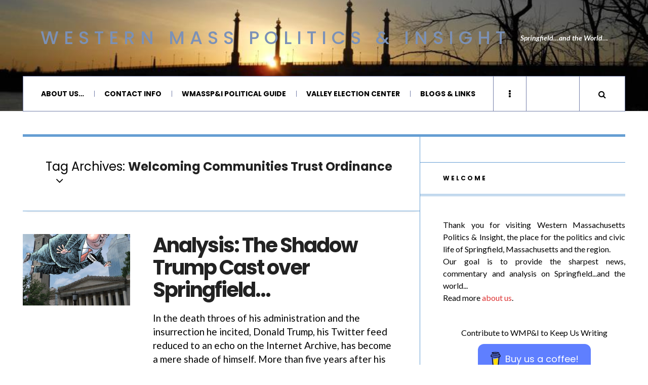

--- FILE ---
content_type: text/html; charset=UTF-8
request_url: https://wmasspi.com/tag/welcoming-communities-trust-ordinance
body_size: 23315
content:

<!DOCTYPE html>
<html lang="en-US">
<head>
	<meta charset="UTF-8" />
	<meta name="viewport" content="width=device-width, initial-scale=1" />
    <link rel="pingback" href="https://wmasspi.com/xmlrpc.php" />
    <meta name='robots' content='index, follow, max-image-preview:large, max-snippet:-1, max-video-preview:-1' />
	<style>img:is([sizes="auto" i], [sizes^="auto," i]) { contain-intrinsic-size: 3000px 1500px }</style>
	
	<!-- This site is optimized with the Yoast SEO plugin v26.7 - https://yoast.com/wordpress/plugins/seo/ -->
	<title>Welcoming Communities Trust Ordinance Archives &#8212; Western Mass Politics &amp; Insight</title>
	<link rel="canonical" href="https://www.wmasspi.com/tag/welcoming-communities-trust-ordinance" />
	<meta property="og:locale" content="en_US" />
	<meta property="og:type" content="article" />
	<meta property="og:title" content="Welcoming Communities Trust Ordinance Archives &#8212; Western Mass Politics &amp; Insight" />
	<meta property="og:url" content="https://www.wmasspi.com/tag/welcoming-communities-trust-ordinance" />
	<meta property="og:site_name" content="Western Mass Politics &amp; Insight" />
	<meta name="twitter:card" content="summary_large_image" />
	<meta name="twitter:site" content="@wmasspi" />
	<script type="application/ld+json" class="yoast-schema-graph">{"@context":"https://schema.org","@graph":[{"@type":"CollectionPage","@id":"https://www.wmasspi.com/tag/welcoming-communities-trust-ordinance","url":"https://www.wmasspi.com/tag/welcoming-communities-trust-ordinance","name":"Welcoming Communities Trust Ordinance Archives &#8212; Western Mass Politics &amp; Insight","isPartOf":{"@id":"https://www.wmasspi.com/#website"},"primaryImageOfPage":{"@id":"https://www.wmasspi.com/tag/welcoming-communities-trust-ordinance#primaryimage"},"image":{"@id":"https://www.wmasspi.com/tag/welcoming-communities-trust-ordinance#primaryimage"},"thumbnailUrl":"https://wmasspi.com/wp-content/uploads/2016/02/trumpspfldrally.jpg","breadcrumb":{"@id":"https://www.wmasspi.com/tag/welcoming-communities-trust-ordinance#breadcrumb"},"inLanguage":"en-US"},{"@type":"ImageObject","inLanguage":"en-US","@id":"https://www.wmasspi.com/tag/welcoming-communities-trust-ordinance#primaryimage","url":"https://wmasspi.com/wp-content/uploads/2016/02/trumpspfldrally.jpg","contentUrl":"https://wmasspi.com/wp-content/uploads/2016/02/trumpspfldrally.jpg","width":800,"height":768,"caption":"Trump's DOJ is already raining on the city's legal parade. (created via wikipedia images and Pittsburgh Post-Gazette cartoon)."},{"@type":"BreadcrumbList","@id":"https://www.wmasspi.com/tag/welcoming-communities-trust-ordinance#breadcrumb","itemListElement":[{"@type":"ListItem","position":1,"name":"Home","item":"https://www.wmasspi.com/"},{"@type":"ListItem","position":2,"name":"Welcoming Communities Trust Ordinance"}]},{"@type":"WebSite","@id":"https://www.wmasspi.com/#website","url":"https://www.wmasspi.com/","name":"Western Mass Politics &amp; Insight","description":"Springfield...and the World...","publisher":{"@id":"https://www.wmasspi.com/#organization"},"potentialAction":[{"@type":"SearchAction","target":{"@type":"EntryPoint","urlTemplate":"https://www.wmasspi.com/?s={search_term_string}"},"query-input":{"@type":"PropertyValueSpecification","valueRequired":true,"valueName":"search_term_string"}}],"inLanguage":"en-US"},{"@type":"Organization","@id":"https://www.wmasspi.com/#organization","name":"Western Mass Politics & Insight","url":"https://www.wmasspi.com/","logo":{"@type":"ImageObject","inLanguage":"en-US","@id":"https://www.wmasspi.com/#/schema/logo/image/","url":"https://secureservercdn.net/166.62.108.196/whr.502.myftpupload.com/wp-content/uploads/2019/02/Main-Logo.jpg?time=1617865027","contentUrl":"https://secureservercdn.net/166.62.108.196/whr.502.myftpupload.com/wp-content/uploads/2019/02/Main-Logo.jpg?time=1617865027","width":400,"height":400,"caption":"Western Mass Politics & Insight"},"image":{"@id":"https://www.wmasspi.com/#/schema/logo/image/"},"sameAs":["http://www.facebook.com/wmasspi","https://x.com/wmasspi"]}]}</script>
	<!-- / Yoast SEO plugin. -->


<link rel='dns-prefetch' href='//fonts.googleapis.com' />
<link rel='dns-prefetch' href='//www.googletagmanager.com' />
<link rel="alternate" type="application/rss+xml" title="Western Mass Politics &amp; Insight &raquo; Feed" href="https://wmasspi.com/feed" />
<link rel="alternate" type="application/rss+xml" title="Western Mass Politics &amp; Insight &raquo; Comments Feed" href="https://wmasspi.com/comments/feed" />
<link rel="alternate" type="application/rss+xml" title="Western Mass Politics &amp; Insight &raquo; Welcoming Communities Trust Ordinance Tag Feed" href="https://wmasspi.com/tag/welcoming-communities-trust-ordinance/feed" />
		<!-- This site uses the Google Analytics by MonsterInsights plugin v9.11.1 - Using Analytics tracking - https://www.monsterinsights.com/ -->
							<script src="//www.googletagmanager.com/gtag/js?id=G-PCNLQPW3E5"  data-cfasync="false" data-wpfc-render="false" type="text/javascript" async></script>
			<script data-cfasync="false" data-wpfc-render="false" type="text/javascript">
				var mi_version = '9.11.1';
				var mi_track_user = true;
				var mi_no_track_reason = '';
								var MonsterInsightsDefaultLocations = {"page_location":"https:\/\/wmasspi.com\/tag\/welcoming-communities-trust-ordinance\/"};
								if ( typeof MonsterInsightsPrivacyGuardFilter === 'function' ) {
					var MonsterInsightsLocations = (typeof MonsterInsightsExcludeQuery === 'object') ? MonsterInsightsPrivacyGuardFilter( MonsterInsightsExcludeQuery ) : MonsterInsightsPrivacyGuardFilter( MonsterInsightsDefaultLocations );
				} else {
					var MonsterInsightsLocations = (typeof MonsterInsightsExcludeQuery === 'object') ? MonsterInsightsExcludeQuery : MonsterInsightsDefaultLocations;
				}

								var disableStrs = [
										'ga-disable-G-PCNLQPW3E5',
									];

				/* Function to detect opted out users */
				function __gtagTrackerIsOptedOut() {
					for (var index = 0; index < disableStrs.length; index++) {
						if (document.cookie.indexOf(disableStrs[index] + '=true') > -1) {
							return true;
						}
					}

					return false;
				}

				/* Disable tracking if the opt-out cookie exists. */
				if (__gtagTrackerIsOptedOut()) {
					for (var index = 0; index < disableStrs.length; index++) {
						window[disableStrs[index]] = true;
					}
				}

				/* Opt-out function */
				function __gtagTrackerOptout() {
					for (var index = 0; index < disableStrs.length; index++) {
						document.cookie = disableStrs[index] + '=true; expires=Thu, 31 Dec 2099 23:59:59 UTC; path=/';
						window[disableStrs[index]] = true;
					}
				}

				if ('undefined' === typeof gaOptout) {
					function gaOptout() {
						__gtagTrackerOptout();
					}
				}
								window.dataLayer = window.dataLayer || [];

				window.MonsterInsightsDualTracker = {
					helpers: {},
					trackers: {},
				};
				if (mi_track_user) {
					function __gtagDataLayer() {
						dataLayer.push(arguments);
					}

					function __gtagTracker(type, name, parameters) {
						if (!parameters) {
							parameters = {};
						}

						if (parameters.send_to) {
							__gtagDataLayer.apply(null, arguments);
							return;
						}

						if (type === 'event') {
														parameters.send_to = monsterinsights_frontend.v4_id;
							var hookName = name;
							if (typeof parameters['event_category'] !== 'undefined') {
								hookName = parameters['event_category'] + ':' + name;
							}

							if (typeof MonsterInsightsDualTracker.trackers[hookName] !== 'undefined') {
								MonsterInsightsDualTracker.trackers[hookName](parameters);
							} else {
								__gtagDataLayer('event', name, parameters);
							}
							
						} else {
							__gtagDataLayer.apply(null, arguments);
						}
					}

					__gtagTracker('js', new Date());
					__gtagTracker('set', {
						'developer_id.dZGIzZG': true,
											});
					if ( MonsterInsightsLocations.page_location ) {
						__gtagTracker('set', MonsterInsightsLocations);
					}
										__gtagTracker('config', 'G-PCNLQPW3E5', {"forceSSL":"true"} );
										window.gtag = __gtagTracker;										(function () {
						/* https://developers.google.com/analytics/devguides/collection/analyticsjs/ */
						/* ga and __gaTracker compatibility shim. */
						var noopfn = function () {
							return null;
						};
						var newtracker = function () {
							return new Tracker();
						};
						var Tracker = function () {
							return null;
						};
						var p = Tracker.prototype;
						p.get = noopfn;
						p.set = noopfn;
						p.send = function () {
							var args = Array.prototype.slice.call(arguments);
							args.unshift('send');
							__gaTracker.apply(null, args);
						};
						var __gaTracker = function () {
							var len = arguments.length;
							if (len === 0) {
								return;
							}
							var f = arguments[len - 1];
							if (typeof f !== 'object' || f === null || typeof f.hitCallback !== 'function') {
								if ('send' === arguments[0]) {
									var hitConverted, hitObject = false, action;
									if ('event' === arguments[1]) {
										if ('undefined' !== typeof arguments[3]) {
											hitObject = {
												'eventAction': arguments[3],
												'eventCategory': arguments[2],
												'eventLabel': arguments[4],
												'value': arguments[5] ? arguments[5] : 1,
											}
										}
									}
									if ('pageview' === arguments[1]) {
										if ('undefined' !== typeof arguments[2]) {
											hitObject = {
												'eventAction': 'page_view',
												'page_path': arguments[2],
											}
										}
									}
									if (typeof arguments[2] === 'object') {
										hitObject = arguments[2];
									}
									if (typeof arguments[5] === 'object') {
										Object.assign(hitObject, arguments[5]);
									}
									if ('undefined' !== typeof arguments[1].hitType) {
										hitObject = arguments[1];
										if ('pageview' === hitObject.hitType) {
											hitObject.eventAction = 'page_view';
										}
									}
									if (hitObject) {
										action = 'timing' === arguments[1].hitType ? 'timing_complete' : hitObject.eventAction;
										hitConverted = mapArgs(hitObject);
										__gtagTracker('event', action, hitConverted);
									}
								}
								return;
							}

							function mapArgs(args) {
								var arg, hit = {};
								var gaMap = {
									'eventCategory': 'event_category',
									'eventAction': 'event_action',
									'eventLabel': 'event_label',
									'eventValue': 'event_value',
									'nonInteraction': 'non_interaction',
									'timingCategory': 'event_category',
									'timingVar': 'name',
									'timingValue': 'value',
									'timingLabel': 'event_label',
									'page': 'page_path',
									'location': 'page_location',
									'title': 'page_title',
									'referrer' : 'page_referrer',
								};
								for (arg in args) {
																		if (!(!args.hasOwnProperty(arg) || !gaMap.hasOwnProperty(arg))) {
										hit[gaMap[arg]] = args[arg];
									} else {
										hit[arg] = args[arg];
									}
								}
								return hit;
							}

							try {
								f.hitCallback();
							} catch (ex) {
							}
						};
						__gaTracker.create = newtracker;
						__gaTracker.getByName = newtracker;
						__gaTracker.getAll = function () {
							return [];
						};
						__gaTracker.remove = noopfn;
						__gaTracker.loaded = true;
						window['__gaTracker'] = __gaTracker;
					})();
									} else {
										console.log("");
					(function () {
						function __gtagTracker() {
							return null;
						}

						window['__gtagTracker'] = __gtagTracker;
						window['gtag'] = __gtagTracker;
					})();
									}
			</script>
							<!-- / Google Analytics by MonsterInsights -->
		<script type="text/javascript">
/* <![CDATA[ */
window._wpemojiSettings = {"baseUrl":"https:\/\/s.w.org\/images\/core\/emoji\/16.0.1\/72x72\/","ext":".png","svgUrl":"https:\/\/s.w.org\/images\/core\/emoji\/16.0.1\/svg\/","svgExt":".svg","source":{"concatemoji":"https:\/\/wmasspi.com\/wp-includes\/js\/wp-emoji-release.min.js?ver=6.8.3"}};
/*! This file is auto-generated */
!function(s,n){var o,i,e;function c(e){try{var t={supportTests:e,timestamp:(new Date).valueOf()};sessionStorage.setItem(o,JSON.stringify(t))}catch(e){}}function p(e,t,n){e.clearRect(0,0,e.canvas.width,e.canvas.height),e.fillText(t,0,0);var t=new Uint32Array(e.getImageData(0,0,e.canvas.width,e.canvas.height).data),a=(e.clearRect(0,0,e.canvas.width,e.canvas.height),e.fillText(n,0,0),new Uint32Array(e.getImageData(0,0,e.canvas.width,e.canvas.height).data));return t.every(function(e,t){return e===a[t]})}function u(e,t){e.clearRect(0,0,e.canvas.width,e.canvas.height),e.fillText(t,0,0);for(var n=e.getImageData(16,16,1,1),a=0;a<n.data.length;a++)if(0!==n.data[a])return!1;return!0}function f(e,t,n,a){switch(t){case"flag":return n(e,"\ud83c\udff3\ufe0f\u200d\u26a7\ufe0f","\ud83c\udff3\ufe0f\u200b\u26a7\ufe0f")?!1:!n(e,"\ud83c\udde8\ud83c\uddf6","\ud83c\udde8\u200b\ud83c\uddf6")&&!n(e,"\ud83c\udff4\udb40\udc67\udb40\udc62\udb40\udc65\udb40\udc6e\udb40\udc67\udb40\udc7f","\ud83c\udff4\u200b\udb40\udc67\u200b\udb40\udc62\u200b\udb40\udc65\u200b\udb40\udc6e\u200b\udb40\udc67\u200b\udb40\udc7f");case"emoji":return!a(e,"\ud83e\udedf")}return!1}function g(e,t,n,a){var r="undefined"!=typeof WorkerGlobalScope&&self instanceof WorkerGlobalScope?new OffscreenCanvas(300,150):s.createElement("canvas"),o=r.getContext("2d",{willReadFrequently:!0}),i=(o.textBaseline="top",o.font="600 32px Arial",{});return e.forEach(function(e){i[e]=t(o,e,n,a)}),i}function t(e){var t=s.createElement("script");t.src=e,t.defer=!0,s.head.appendChild(t)}"undefined"!=typeof Promise&&(o="wpEmojiSettingsSupports",i=["flag","emoji"],n.supports={everything:!0,everythingExceptFlag:!0},e=new Promise(function(e){s.addEventListener("DOMContentLoaded",e,{once:!0})}),new Promise(function(t){var n=function(){try{var e=JSON.parse(sessionStorage.getItem(o));if("object"==typeof e&&"number"==typeof e.timestamp&&(new Date).valueOf()<e.timestamp+604800&&"object"==typeof e.supportTests)return e.supportTests}catch(e){}return null}();if(!n){if("undefined"!=typeof Worker&&"undefined"!=typeof OffscreenCanvas&&"undefined"!=typeof URL&&URL.createObjectURL&&"undefined"!=typeof Blob)try{var e="postMessage("+g.toString()+"("+[JSON.stringify(i),f.toString(),p.toString(),u.toString()].join(",")+"));",a=new Blob([e],{type:"text/javascript"}),r=new Worker(URL.createObjectURL(a),{name:"wpTestEmojiSupports"});return void(r.onmessage=function(e){c(n=e.data),r.terminate(),t(n)})}catch(e){}c(n=g(i,f,p,u))}t(n)}).then(function(e){for(var t in e)n.supports[t]=e[t],n.supports.everything=n.supports.everything&&n.supports[t],"flag"!==t&&(n.supports.everythingExceptFlag=n.supports.everythingExceptFlag&&n.supports[t]);n.supports.everythingExceptFlag=n.supports.everythingExceptFlag&&!n.supports.flag,n.DOMReady=!1,n.readyCallback=function(){n.DOMReady=!0}}).then(function(){return e}).then(function(){var e;n.supports.everything||(n.readyCallback(),(e=n.source||{}).concatemoji?t(e.concatemoji):e.wpemoji&&e.twemoji&&(t(e.twemoji),t(e.wpemoji)))}))}((window,document),window._wpemojiSettings);
/* ]]> */
</script>
<style id='wp-emoji-styles-inline-css' type='text/css'>

	img.wp-smiley, img.emoji {
		display: inline !important;
		border: none !important;
		box-shadow: none !important;
		height: 1em !important;
		width: 1em !important;
		margin: 0 0.07em !important;
		vertical-align: -0.1em !important;
		background: none !important;
		padding: 0 !important;
	}
</style>
<link rel='stylesheet' id='wp-block-library-css' href='https://wmasspi.com/wp-includes/css/dist/block-library/style.min.css?ver=6.8.3' type='text/css' media='all' />
<style id='classic-theme-styles-inline-css' type='text/css'>
/*! This file is auto-generated */
.wp-block-button__link{color:#fff;background-color:#32373c;border-radius:9999px;box-shadow:none;text-decoration:none;padding:calc(.667em + 2px) calc(1.333em + 2px);font-size:1.125em}.wp-block-file__button{background:#32373c;color:#fff;text-decoration:none}
</style>
<style id='global-styles-inline-css' type='text/css'>
:root{--wp--preset--aspect-ratio--square: 1;--wp--preset--aspect-ratio--4-3: 4/3;--wp--preset--aspect-ratio--3-4: 3/4;--wp--preset--aspect-ratio--3-2: 3/2;--wp--preset--aspect-ratio--2-3: 2/3;--wp--preset--aspect-ratio--16-9: 16/9;--wp--preset--aspect-ratio--9-16: 9/16;--wp--preset--color--black: #000000;--wp--preset--color--cyan-bluish-gray: #abb8c3;--wp--preset--color--white: #ffffff;--wp--preset--color--pale-pink: #f78da7;--wp--preset--color--vivid-red: #cf2e2e;--wp--preset--color--luminous-vivid-orange: #ff6900;--wp--preset--color--luminous-vivid-amber: #fcb900;--wp--preset--color--light-green-cyan: #7bdcb5;--wp--preset--color--vivid-green-cyan: #00d084;--wp--preset--color--pale-cyan-blue: #8ed1fc;--wp--preset--color--vivid-cyan-blue: #0693e3;--wp--preset--color--vivid-purple: #9b51e0;--wp--preset--gradient--vivid-cyan-blue-to-vivid-purple: linear-gradient(135deg,rgba(6,147,227,1) 0%,rgb(155,81,224) 100%);--wp--preset--gradient--light-green-cyan-to-vivid-green-cyan: linear-gradient(135deg,rgb(122,220,180) 0%,rgb(0,208,130) 100%);--wp--preset--gradient--luminous-vivid-amber-to-luminous-vivid-orange: linear-gradient(135deg,rgba(252,185,0,1) 0%,rgba(255,105,0,1) 100%);--wp--preset--gradient--luminous-vivid-orange-to-vivid-red: linear-gradient(135deg,rgba(255,105,0,1) 0%,rgb(207,46,46) 100%);--wp--preset--gradient--very-light-gray-to-cyan-bluish-gray: linear-gradient(135deg,rgb(238,238,238) 0%,rgb(169,184,195) 100%);--wp--preset--gradient--cool-to-warm-spectrum: linear-gradient(135deg,rgb(74,234,220) 0%,rgb(151,120,209) 20%,rgb(207,42,186) 40%,rgb(238,44,130) 60%,rgb(251,105,98) 80%,rgb(254,248,76) 100%);--wp--preset--gradient--blush-light-purple: linear-gradient(135deg,rgb(255,206,236) 0%,rgb(152,150,240) 100%);--wp--preset--gradient--blush-bordeaux: linear-gradient(135deg,rgb(254,205,165) 0%,rgb(254,45,45) 50%,rgb(107,0,62) 100%);--wp--preset--gradient--luminous-dusk: linear-gradient(135deg,rgb(255,203,112) 0%,rgb(199,81,192) 50%,rgb(65,88,208) 100%);--wp--preset--gradient--pale-ocean: linear-gradient(135deg,rgb(255,245,203) 0%,rgb(182,227,212) 50%,rgb(51,167,181) 100%);--wp--preset--gradient--electric-grass: linear-gradient(135deg,rgb(202,248,128) 0%,rgb(113,206,126) 100%);--wp--preset--gradient--midnight: linear-gradient(135deg,rgb(2,3,129) 0%,rgb(40,116,252) 100%);--wp--preset--font-size--small: 13px;--wp--preset--font-size--medium: 20px;--wp--preset--font-size--large: 36px;--wp--preset--font-size--x-large: 42px;--wp--preset--spacing--20: 0.44rem;--wp--preset--spacing--30: 0.67rem;--wp--preset--spacing--40: 1rem;--wp--preset--spacing--50: 1.5rem;--wp--preset--spacing--60: 2.25rem;--wp--preset--spacing--70: 3.38rem;--wp--preset--spacing--80: 5.06rem;--wp--preset--shadow--natural: 6px 6px 9px rgba(0, 0, 0, 0.2);--wp--preset--shadow--deep: 12px 12px 50px rgba(0, 0, 0, 0.4);--wp--preset--shadow--sharp: 6px 6px 0px rgba(0, 0, 0, 0.2);--wp--preset--shadow--outlined: 6px 6px 0px -3px rgba(255, 255, 255, 1), 6px 6px rgba(0, 0, 0, 1);--wp--preset--shadow--crisp: 6px 6px 0px rgba(0, 0, 0, 1);}:where(.is-layout-flex){gap: 0.5em;}:where(.is-layout-grid){gap: 0.5em;}body .is-layout-flex{display: flex;}.is-layout-flex{flex-wrap: wrap;align-items: center;}.is-layout-flex > :is(*, div){margin: 0;}body .is-layout-grid{display: grid;}.is-layout-grid > :is(*, div){margin: 0;}:where(.wp-block-columns.is-layout-flex){gap: 2em;}:where(.wp-block-columns.is-layout-grid){gap: 2em;}:where(.wp-block-post-template.is-layout-flex){gap: 1.25em;}:where(.wp-block-post-template.is-layout-grid){gap: 1.25em;}.has-black-color{color: var(--wp--preset--color--black) !important;}.has-cyan-bluish-gray-color{color: var(--wp--preset--color--cyan-bluish-gray) !important;}.has-white-color{color: var(--wp--preset--color--white) !important;}.has-pale-pink-color{color: var(--wp--preset--color--pale-pink) !important;}.has-vivid-red-color{color: var(--wp--preset--color--vivid-red) !important;}.has-luminous-vivid-orange-color{color: var(--wp--preset--color--luminous-vivid-orange) !important;}.has-luminous-vivid-amber-color{color: var(--wp--preset--color--luminous-vivid-amber) !important;}.has-light-green-cyan-color{color: var(--wp--preset--color--light-green-cyan) !important;}.has-vivid-green-cyan-color{color: var(--wp--preset--color--vivid-green-cyan) !important;}.has-pale-cyan-blue-color{color: var(--wp--preset--color--pale-cyan-blue) !important;}.has-vivid-cyan-blue-color{color: var(--wp--preset--color--vivid-cyan-blue) !important;}.has-vivid-purple-color{color: var(--wp--preset--color--vivid-purple) !important;}.has-black-background-color{background-color: var(--wp--preset--color--black) !important;}.has-cyan-bluish-gray-background-color{background-color: var(--wp--preset--color--cyan-bluish-gray) !important;}.has-white-background-color{background-color: var(--wp--preset--color--white) !important;}.has-pale-pink-background-color{background-color: var(--wp--preset--color--pale-pink) !important;}.has-vivid-red-background-color{background-color: var(--wp--preset--color--vivid-red) !important;}.has-luminous-vivid-orange-background-color{background-color: var(--wp--preset--color--luminous-vivid-orange) !important;}.has-luminous-vivid-amber-background-color{background-color: var(--wp--preset--color--luminous-vivid-amber) !important;}.has-light-green-cyan-background-color{background-color: var(--wp--preset--color--light-green-cyan) !important;}.has-vivid-green-cyan-background-color{background-color: var(--wp--preset--color--vivid-green-cyan) !important;}.has-pale-cyan-blue-background-color{background-color: var(--wp--preset--color--pale-cyan-blue) !important;}.has-vivid-cyan-blue-background-color{background-color: var(--wp--preset--color--vivid-cyan-blue) !important;}.has-vivid-purple-background-color{background-color: var(--wp--preset--color--vivid-purple) !important;}.has-black-border-color{border-color: var(--wp--preset--color--black) !important;}.has-cyan-bluish-gray-border-color{border-color: var(--wp--preset--color--cyan-bluish-gray) !important;}.has-white-border-color{border-color: var(--wp--preset--color--white) !important;}.has-pale-pink-border-color{border-color: var(--wp--preset--color--pale-pink) !important;}.has-vivid-red-border-color{border-color: var(--wp--preset--color--vivid-red) !important;}.has-luminous-vivid-orange-border-color{border-color: var(--wp--preset--color--luminous-vivid-orange) !important;}.has-luminous-vivid-amber-border-color{border-color: var(--wp--preset--color--luminous-vivid-amber) !important;}.has-light-green-cyan-border-color{border-color: var(--wp--preset--color--light-green-cyan) !important;}.has-vivid-green-cyan-border-color{border-color: var(--wp--preset--color--vivid-green-cyan) !important;}.has-pale-cyan-blue-border-color{border-color: var(--wp--preset--color--pale-cyan-blue) !important;}.has-vivid-cyan-blue-border-color{border-color: var(--wp--preset--color--vivid-cyan-blue) !important;}.has-vivid-purple-border-color{border-color: var(--wp--preset--color--vivid-purple) !important;}.has-vivid-cyan-blue-to-vivid-purple-gradient-background{background: var(--wp--preset--gradient--vivid-cyan-blue-to-vivid-purple) !important;}.has-light-green-cyan-to-vivid-green-cyan-gradient-background{background: var(--wp--preset--gradient--light-green-cyan-to-vivid-green-cyan) !important;}.has-luminous-vivid-amber-to-luminous-vivid-orange-gradient-background{background: var(--wp--preset--gradient--luminous-vivid-amber-to-luminous-vivid-orange) !important;}.has-luminous-vivid-orange-to-vivid-red-gradient-background{background: var(--wp--preset--gradient--luminous-vivid-orange-to-vivid-red) !important;}.has-very-light-gray-to-cyan-bluish-gray-gradient-background{background: var(--wp--preset--gradient--very-light-gray-to-cyan-bluish-gray) !important;}.has-cool-to-warm-spectrum-gradient-background{background: var(--wp--preset--gradient--cool-to-warm-spectrum) !important;}.has-blush-light-purple-gradient-background{background: var(--wp--preset--gradient--blush-light-purple) !important;}.has-blush-bordeaux-gradient-background{background: var(--wp--preset--gradient--blush-bordeaux) !important;}.has-luminous-dusk-gradient-background{background: var(--wp--preset--gradient--luminous-dusk) !important;}.has-pale-ocean-gradient-background{background: var(--wp--preset--gradient--pale-ocean) !important;}.has-electric-grass-gradient-background{background: var(--wp--preset--gradient--electric-grass) !important;}.has-midnight-gradient-background{background: var(--wp--preset--gradient--midnight) !important;}.has-small-font-size{font-size: var(--wp--preset--font-size--small) !important;}.has-medium-font-size{font-size: var(--wp--preset--font-size--medium) !important;}.has-large-font-size{font-size: var(--wp--preset--font-size--large) !important;}.has-x-large-font-size{font-size: var(--wp--preset--font-size--x-large) !important;}
:where(.wp-block-post-template.is-layout-flex){gap: 1.25em;}:where(.wp-block-post-template.is-layout-grid){gap: 1.25em;}
:where(.wp-block-columns.is-layout-flex){gap: 2em;}:where(.wp-block-columns.is-layout-grid){gap: 2em;}
:root :where(.wp-block-pullquote){font-size: 1.5em;line-height: 1.6;}
</style>
<link rel='stylesheet' id='buy-me-a-coffee-css' href='https://wmasspi.com/wp-content/plugins/buymeacoffee/public/css/buy-me-a-coffee-public.css?ver=4.4.2' type='text/css' media='all' />
<link rel='stylesheet' id='wp-components-css' href='https://wmasspi.com/wp-includes/css/dist/components/style.min.css?ver=6.8.3' type='text/css' media='all' />
<link rel='stylesheet' id='godaddy-styles-css' href='https://wmasspi.com/wp-content/mu-plugins/vendor/wpex/godaddy-launch/includes/Dependencies/GoDaddy/Styles/build/latest.css?ver=2.0.2' type='text/css' media='all' />
<link rel='stylesheet' id='ac_style-css' href='https://wmasspi.com/wp-content/themes/justwrite/style.css?ver=2.0.3.6' type='text/css' media='all' />
<link rel='stylesheet' id='ac_icons-css' href='https://wmasspi.com/wp-content/themes/justwrite/assets/icons/css/font-awesome.min.css?ver=4.7.0' type='text/css' media='all' />
<link rel='stylesheet' id='ac_webfonts_style5-css' href='//fonts.googleapis.com/css?family=Poppins%3A400%2C500%2C700%7CLato%3A400%2C700%2C900%2C400italic%2C700italic' type='text/css' media='all' />
<link rel='stylesheet' id='ac_webfonts_selected-style5-css' href='https://wmasspi.com/wp-content/themes/justwrite/assets/css/font-style5.css' type='text/css' media='all' />
<script type="text/javascript" src="https://wmasspi.com/wp-content/plugins/google-analytics-for-wordpress/assets/js/frontend-gtag.min.js?ver=9.11.1" id="monsterinsights-frontend-script-js" async="async" data-wp-strategy="async"></script>
<script data-cfasync="false" data-wpfc-render="false" type="text/javascript" id='monsterinsights-frontend-script-js-extra'>/* <![CDATA[ */
var monsterinsights_frontend = {"js_events_tracking":"true","download_extensions":"","inbound_paths":"[]","home_url":"https:\/\/wmasspi.com","hash_tracking":"false","v4_id":"G-PCNLQPW3E5"};/* ]]> */
</script>
<script type="text/javascript" src="https://wmasspi.com/wp-includes/js/jquery/jquery.min.js?ver=3.7.1" id="jquery-core-js"></script>
<script type="text/javascript" src="https://wmasspi.com/wp-includes/js/jquery/jquery-migrate.min.js?ver=3.4.1" id="jquery-migrate-js"></script>
<script type="text/javascript" src="https://wmasspi.com/wp-content/plugins/buymeacoffee/public/js/buy-me-a-coffee-public.js?ver=4.4.2" id="buy-me-a-coffee-js"></script>
<script type="text/javascript" src="https://wmasspi.com/wp-content/themes/justwrite/assets/js/html5.js?ver=3.7.0" id="ac_js_html5-js"></script>
<link rel="https://api.w.org/" href="https://wmasspi.com/wp-json/" /><link rel="alternate" title="JSON" type="application/json" href="https://wmasspi.com/wp-json/wp/v2/tags/1319" /><link rel="EditURI" type="application/rsd+xml" title="RSD" href="https://wmasspi.com/xmlrpc.php?rsd" />
<meta name="generator" content="WordPress 6.8.3" />
        <script data-name="BMC-Widget" src="https://cdnjs.buymeacoffee.com/1.0.0/widget.prod.min.js" data-id="wmasspi" data-description=" " data-message=" " data-color="#FF813F" data-position=" " data-x_margin=" " data-y_margin=" ">
        </script>
        <meta name="generator" content="Site Kit by Google 1.170.0" />      <!-- Customizer - Saved Styles-->
      <style type="text/css">
		a:hover{color:#093475;}.logo a, .logo a:visited, .logo a:hover{color:#7b91b7;}.header-wrap{background-image:url(https://wmasspi.com/wp-content/uploads/2015/09/memorialbridge.jpg);}.menu-wrap{border-top-color:#757faa;}.menu-wrap{border-left-color:#757faa;}.menu-wrap{border-right-color:#757faa;}.menu-wrap{border-bottom-color:#757faa;}.menu-main, .menu-main > li, .menu-wrap .search-button, .menu-wrap a.browse-more, .mobile-menu-button, .mobile-menu > li, .mobile-menu .sf-sub-indicator, .menu-main .sub-menu, .menu-main .sub-menu a, .search-wrap.search-visible, .menu-wrap .search-submit{border-color:#757faa;}fieldset, .container, .sidebar, .main-page-title, .post-template-1 .details .p-share .contents .close-this-temp1, .posts-pagination, .page-links-wrap, .posts-pagination .paging-wrap, .page-links-wrap .page-links, .posts-pagination a, .page-links-wrap a, .page-links-wrap span, .comments-pagination, .comments-pagination .paging-wrap, .comments-pagination a, .posts-pagination span.current, .tabs-widget-navigation ul li a, .tabs-widget-navigation ul li.selected a:after, .mini-sidebar.browse-window-opened, .browse-by-wrap, .browse-window-opened:after, #wp-calendar, #wp-calendar tbody td, #wp-calendar thead th, .single-template-1 .details, .single-template-1 .single-content, .single-content blockquote, .comment-text blockquote, .single-content.featured-image:before, .sidebar .sidebar-heading:before, .sidebar .sidebar-heading:after, .ac-recent-posts li.full-width, .sidebar #recentcomments li, .tagcloud a, .slider-controls, .slide-btn, .slider-pagination a, .as-wrap, .share-pagination, .about-the-author, .about-share .title, .post-navigation, .post-navigation a, .ata-wrap .avatar-wrap, .clear-border, .post-navigation span, .content-wrap, .comments-title, .comment-avatar, .comment-main,  textarea, input, select, li .comment-reply-title small, .post-template-1 .details .post-small-button, .sidebar-heading, .tabs-widget-navigation, .sidebar .sidebar-heading, .sidebar .tabs-widget-navigation, .ac-popular-posts .position, .ac-twitter-widget-ul li.ac-twitter-tweet, select, table, th, td, pre, .posts-pagination span.dots, .comment-list li.pingback, .content-wrap #review-statistics .review-wrap-up .review-wu-right, .comments-area .user-comments-grades, .content-wrap #review-statistics .review-wrap-up, .content-wrap #review-statistics .review-wrap-up .cwpr-review-top, .content-wrap #review-statistics .review-wu-bars, .content-wrap #review-statistics .review-wrap-up .review-wu-left .review-wu-grade, .wrap .cwp-popular-review, .sh-large, .sh-large h2, .section-col-title, .section-col-nav, .section-col-nav li, .sc-large .sc-posts li, .sc-small .sc-posts li, .sc-medium .sc-entry, .sm-wrap .col, .sa-column, .section-title-2nd, .footer-widgets .ac-tabs-init, .container.builder.footer-widgets, .container.builder.b-bot, .container.builder.b-top, .b-top .col, .sc-small.b-top .col.threecol:nth-child(2), .footer-widgets .widget:first-child .sb-content .sidebar-heading{border-color:#659ed3;}.mini-sidebar, .sidebar, .mini-sidebar-bg{box-shadow:1px 0 0 #659ed3;}.mini-sidebar, .sidebar, .mini-sidebar-bg{-moz-box-shadow:1px 0 0 #659ed3;}.mini-sidebar, .sidebar, .mini-sidebar-bg{-webkit-box-shadow:1px 0 0 #659ed3;}.sidebar{box-shadow:-1px 0 0 #659ed3;}.sidebar{-moz-box-shadow:-1px 0 0 #659ed3;}.sidebar{-webkit-box-shadow:-1px 0 0 #659ed3;}.single-template-1 .featured-image-wrap{box-shadow:-8px 8px 0 #659ed3;}.single-template-1 .featured-image-wrap{-moz-box-shadow:-8px 8px 0 #659ed3;}.single-template-1 .featured-image-wrap{-webkit-box-shadow:-8px 8px 0 #659ed3;}.content-wrap #review-statistics .review-wu-bars{box-shadow:1px 1px 0 #659ed3;}.comments-area #cwp-slider-comment .comment-form-meta-option .comment_meta_slider{box-shadow:inset 0px 0px 5px #659ed3;}.comment-list .children:before{background-color:#659ed3;}body, .menu-main > li > a, .menu-wrap a.search-button, .menu-wrap a.browse-more, .comments-number, .comments-number:visited, .post-template-1 p, .single-template-1 .single-content, .post-template-1 .details .detail a, .single-template-1 .details .detail a, .post-template-1 .details .detail a:visited, .back-to-top:hover, .footer-credits .copyright, .close-browse-by:hover, .tagcloud a:hover, .post-navigation a.next-post:hover, .post-navigation a.prev-post:hover, .comment-main .vcard .fn, .comment-main .vcard a.comment-edit-link:hover, .menu-wrap .search-field, .content-wrap #review-statistics .review-wrap-up .review-wu-right ul li, .content-wrap #review-statistics .review-wu-bars h3, .content-wrap .review-wu-bars span, .content-wrap #review-statistics .review-wrap-up .cwpr-review-top .cwp-item-category a{color:#000000;}.normal-list .current_page_item a, .normal-list .current-menu-item a, .normal-list .current-post-parent a, .menu-wrap a.mobile-menu-button, .wp-caption, textarea, input, .main-page-title .page-title, blockquote cite, blockquote small, .sh-large h2{color:#000000;}.logo .description{color:#ffffff;}.slider .title a:hover, .post-template-1 .title a:hover, .ac-recent-posts a.title:hover, .ac-popular-posts a.title:hover, .ac-featured-posts .thumbnail .details .title:hover, .footer-credits .theme-author a:hover, .sidebar #recentcomments li a, .comment-main .vcard .fn a:hover, .menu-wrap .search-submit, .section-title a:hover, .sa-year a:hover{color:#000000;}.post-template-1 .details .detail, .single-template-1 .details .detail, .widget[class*="ac_"] .category a, .widget[class*="ac-"] .category a, .ac-twitter-tweet-time, .ac-featured-posts .thumbnail .details .category, .footer-credits .theme-author, .footer-credits .theme-author a, .footer-credits .theme-author a:visited, .post-template-1 .details .p-share .contents em, .sidebar #recentcomments, .sidebar #recentcomments a.url, .slider .date, .slider a.com, a.slide-btn:hover, .bsmall-title, .bsmall-title a, .bsmall-title a:hover, .bsmall-title a:visited, .sa-months a:hover, .s-info .com, .s-info .com:visited{color:#000000;}q, .single-content blockquote, .comment-text blockquote, .about-share .author, .post-navigation span, .comment-main .vcard a.comment-date, .not-found-header h2, .menu-wrap .search-submit:active, .sa-months a, .sa-months a:visited{color:#000000;}.ac-popular-posts .the-percentage, .slider .category, .post-thumbnail .sticky-badge, .post-format-icon, button, .contributor-posts-link, input[type="button"], input[type="reset"], input[type="submit"], .s-sd, .s-info .category{background-color:#659ed3;}.mobile-drop-down > a, .mobile-drop-down > a:visited, .menu-main > li.sfHover > a, .menu-main .sub-menu li.sfHover > a, .menu-main a:hover, .menu-main > li > a:hover, .menu-main > li.sfHover > a, .menu-main .sub-menu li.sfHover > a, .menu-wrap a.browse-more:hover, .menu-wrap a.mobile-menu-button:hover, .menu-wrap .search-button:hover, .menu-wrap .search-button:hover i{color:#093475;}				
			</style><!-- END Customizer - Saved Styles -->
	<link rel="me" href="https://twitter.com/wmasspi"><meta name="twitter:widgets:link-color" content="#000000"><meta name="twitter:widgets:border-color" content="#000000"><meta name="twitter:partner" content="tfwp"><link rel="icon" href="https://wmasspi.com/wp-content/uploads/2015/08/cropped-wmasspilogo-32x32.jpg" sizes="32x32" />
<link rel="icon" href="https://wmasspi.com/wp-content/uploads/2015/08/cropped-wmasspilogo-192x192.jpg" sizes="192x192" />
<link rel="apple-touch-icon" href="https://wmasspi.com/wp-content/uploads/2015/08/cropped-wmasspilogo-180x180.jpg" />
<meta name="msapplication-TileImage" content="https://wmasspi.com/wp-content/uploads/2015/08/cropped-wmasspilogo-270x270.jpg" />

<meta name="twitter:card" content="summary"><meta name="twitter:title" content="Tag: Welcoming Communities Trust Ordinance"><meta name="twitter:site" content="@wmasspi">
</head>

<body data-rsssl=1 class="archive tag tag-welcoming-communities-trust-ordinance tag-1319 wp-theme-justwrite">

<header id="main-header" class="header-wrap">

<div class="wrap">

	<div class="top logo-text clearfix">
    
    	<div class="logo logo-text">
        	<a href="https://wmasspi.com" title="Western Mass Politics &amp; Insight" class="logo-contents logo-text">Western Mass Politics &amp; Insight</a>
                        <h2 class="description">Springfield&#8230;and the World&#8230;</h2>
                    </div><!-- END .logo -->
        
                
    </div><!-- END .top -->
    
    
    <nav class="menu-wrap" role="navigation">
		<ul class="menu-main mobile-menu superfish"><li id="menu-item-860" class="menu-item menu-item-type-post_type menu-item-object-page menu-item-860"><a href="https://wmasspi.com/about-us">About Us&#8230;</a></li>
<li id="menu-item-867" class="menu-item menu-item-type-post_type menu-item-object-page menu-item-867"><a href="https://wmasspi.com/contact-info">Contact Info</a></li>
<li id="menu-item-1109" class="menu-item menu-item-type-post_type menu-item-object-page menu-item-1109"><a href="https://wmasspi.com/wmasspipolitical-guide">WMassP&#038;I Political Guide</a></li>
<li id="menu-item-1649" class="menu-item menu-item-type-post_type menu-item-object-page menu-item-1649"><a href="https://wmasspi.com/valley-election-center">Valley Election Center</a></li>
<li id="menu-item-2957" class="menu-item menu-item-type-post_type menu-item-object-page menu-item-2957"><a href="https://wmasspi.com/recommended-blogs-links">Blogs &#038; Links</a></li>
</ul>        
        <a href="#" class="mobile-menu-button"><i class="fa fa-navicon"></i> </a>
                        <a href="#" class="browse-more" id="browse-more"><i class="fa fa-ellipsis-v"></i> </a>
                        <a href="#" class="search-button"><i class="fa fa-search"></i> </a>
        <ul class="header-social-icons clearfix"><li><a href="https://twitter.com/https://www.twitter.com/wmasspi" class="social-btn left twitter"><i class="fa fa-twitter"></i> </a></li><li><a href="https://www.facebook.com/wmasspi" class="social-btn left facebook"><i class="fa fa-facebook"></i> </a></li><li><a href="https://wmasspi.com/feed" class="social-btn right rss"><i class="fa fa-rss"></i> </a></li></ul><!-- END .header-social-icons -->        
        
        
        <div class="search-wrap nobs">
        	<form role="search" id="header-search" method="get" class="search-form" action="https://wmasspi.com/">
            	<input type="submit" class="search-submit" value="Search" />
            	<div class="field-wrap">
					<input type="search" class="search-field" placeholder="type your keywords ..." value="" name="s" title="Search for:" />
				</div>
			</form>
        </div><!-- END .search-wrap -->
        
    </nav><!-- END .menu-wrap -->
    
        
</div><!-- END .wrap -->
</header><!-- END .header-wrap -->


<div class="wrap" id="content-wrap">


<section class="container main-section clearfix">
	
    
<section class="mini-sidebar">
		<header class="browse-by-wrap clearfix">
    	<h2 class="browse-by-title">Browse By</h2>
        <a href="#" class="close-browse-by"><i class="fa fa-times"></i></a>
    </header><!-- END .browse-by -->
    
    	<aside class="side-box">
		<h3 class="sidebar-heading" id="mini-first-title">Top Categories</h3>
		<nav class="sb-content clearfix">
        	<ul class="normal-list"><li class=""><a href="https://wmasspi.com" title="Go Home">Main Page</a></li><li id="menu-item-7790" class="menu-item menu-item-type-taxonomy menu-item-object-category menu-item-7790"><a href="https://wmasspi.com/category/manic-monday">Manic Monday</a></li>
<li id="menu-item-7784" class="menu-item menu-item-type-taxonomy menu-item-object-category menu-item-7784"><a href="https://wmasspi.com/category/springfield">Springfield</a></li>
<li id="menu-item-7782" class="menu-item menu-item-type-taxonomy menu-item-object-category menu-item-7782"><a href="https://wmasspi.com/category/holyoke">Holyoke</a></li>
<li id="menu-item-7883" class="menu-item menu-item-type-taxonomy menu-item-object-category menu-item-7883"><a href="https://wmasspi.com/category/casinos">casinos</a></li>
<li id="menu-item-16427" class="menu-item menu-item-type-taxonomy menu-item-object-category menu-item-16427"><a href="https://wmasspi.com/category/arts-culture">Culture Vulture</a></li>
<li id="menu-item-7787" class="menu-item menu-item-type-taxonomy menu-item-object-category menu-item-7787"><a href="https://wmasspi.com/category/longmeadow">Longmeadow</a></li>
<li id="menu-item-7788" class="menu-item menu-item-type-taxonomy menu-item-object-category menu-item-7788"><a href="https://wmasspi.com/category/west-springfield">West Springfield</a></li>
<li id="menu-item-7785" class="menu-item menu-item-type-taxonomy menu-item-object-category menu-item-7785"><a href="https://wmasspi.com/category/massachusetts-senate">Massachusetts Senate</a></li>
<li id="menu-item-7786" class="menu-item menu-item-type-taxonomy menu-item-object-category menu-item-7786"><a href="https://wmasspi.com/category/massachusetts-house-of-representatives">Massachusetts House of Representatives</a></li>
<li id="menu-item-7791" class="menu-item menu-item-type-taxonomy menu-item-object-category menu-item-7791"><a href="https://wmasspi.com/category/media">media</a></li>
<li id="menu-item-7789" class="menu-item menu-item-type-post_type menu-item-object-page menu-item-7789"><a href="https://wmasspi.com/valley-election-center">Valley Election Center</a></li>
</ul>		</nav><!-- END .sb-content -->
	</aside><!-- END .sidebox -->
        
         <aside class="side-box">
		<h3 class="sidebar-heading" id="mini-second-title">Government Links</h3>
		<nav class="sb-content clearfix">
			<ul class="normal-list"><li id="menu-item-7792" class="menu-item menu-item-type-custom menu-item-object-custom menu-item-7792"><a href="http://www.springfield-ma.gov">Springfield City Hall</a></li>
<li id="menu-item-7793" class="menu-item menu-item-type-custom menu-item-object-custom menu-item-7793"><a href="http://www.holyoke.org">Holyoke City Hall</a></li>
<li id="menu-item-7809" class="menu-item menu-item-type-custom menu-item-object-custom menu-item-7809"><a href="http://www.warren.senate.gov/">US Senator Elizabeth Warren</a></li>
<li id="menu-item-7808" class="menu-item menu-item-type-custom menu-item-object-custom menu-item-7808"><a href="http://www.markey.senate.gov/">US Senator Ed Markey</a></li>
<li id="menu-item-7807" class="menu-item menu-item-type-custom menu-item-object-custom menu-item-7807"><a href="http://neal.house.gov/">US Representative Richard Neal</a></li>
<li id="menu-item-7794" class="menu-item menu-item-type-custom menu-item-object-custom menu-item-7794"><a href="http://www.malegislature.gov">Massachusetts Legislature</a></li>
<li id="menu-item-7801" class="menu-item menu-item-type-custom menu-item-object-custom menu-item-7801"><a href="http://www.mass.gov/governor/">Gov. Maura Healey</a></li>
<li id="menu-item-7802" class="menu-item menu-item-type-custom menu-item-object-custom menu-item-7802"><a href="http://www.mass.gov/ago/">Attorney General Andrea Campbell</a></li>
<li id="menu-item-7803" class="menu-item menu-item-type-custom menu-item-object-custom menu-item-7803"><a href="http://www.mass.gov/treasury/">Treasurer Deb Goldberg</a></li>
<li id="menu-item-7804" class="menu-item menu-item-type-custom menu-item-object-custom menu-item-7804"><a href="http://http://www.sec.state.ma.us/">Secretary of the Commonwealth Bill Galvin</a></li>
<li id="menu-item-7805" class="menu-item menu-item-type-custom menu-item-object-custom menu-item-7805"><a href="http://www.mass.gov/auditor/">Auditor Dianna Dizoglio</a></li>
<li id="menu-item-7806" class="menu-item menu-item-type-custom menu-item-object-custom menu-item-7806"><a href="http://www.mass.gov/courts/">Massachusetts Courts</a></li>
</ul>		</nav><!-- END .sb-content -->
	</aside><!-- END .sidebox -->
            
	<aside class="side-box">
		<h3 class="sidebar-heading">Archives</h3>
		<nav class="sb-content clearfix">
			<ul class="normal-list">
					<li><a href='https://wmasspi.com/2026/01'>January 2026</a></li>
	<li><a href='https://wmasspi.com/2025/12'>December 2025</a></li>
	<li><a href='https://wmasspi.com/2025/11'>November 2025</a></li>
	<li><a href='https://wmasspi.com/2025/10'>October 2025</a></li>
	<li><a href='https://wmasspi.com/2025/09'>September 2025</a></li>
	<li><a href='https://wmasspi.com/2025/08'>August 2025</a></li>
	<li><a href='https://wmasspi.com/2025/07'>July 2025</a></li>
	<li><a href='https://wmasspi.com/2025/06'>June 2025</a></li>
	<li><a href='https://wmasspi.com/2025/05'>May 2025</a></li>
	<li><a href='https://wmasspi.com/2025/04'>April 2025</a></li>
	<li><a href='https://wmasspi.com/2025/03'>March 2025</a></li>
	<li><a href='https://wmasspi.com/2025/02'>February 2025</a></li>
			</ul>
		</nav><!-- END .sb-content -->
	</aside><!-- END .sidebox -->
    
    <div class="side-box larger">
    		<h3 class="sidebar-heading">Calendar</h3>
            <div class="sb-content clearfix">
            	<table id="wp-calendar" class="wp-calendar-table">
	<caption>January 2026</caption>
	<thead>
	<tr>
		<th scope="col" aria-label="Sunday">S</th>
		<th scope="col" aria-label="Monday">M</th>
		<th scope="col" aria-label="Tuesday">T</th>
		<th scope="col" aria-label="Wednesday">W</th>
		<th scope="col" aria-label="Thursday">T</th>
		<th scope="col" aria-label="Friday">F</th>
		<th scope="col" aria-label="Saturday">S</th>
	</tr>
	</thead>
	<tbody>
	<tr>
		<td colspan="4" class="pad">&nbsp;</td><td>1</td><td>2</td><td>3</td>
	</tr>
	<tr>
		<td>4</td><td>5</td><td>6</td><td>7</td><td><a href="https://wmasspi.com/2026/01/08" aria-label="Posts published on January 8, 2026">8</a></td><td>9</td><td>10</td>
	</tr>
	<tr>
		<td>11</td><td>12</td><td><a href="https://wmasspi.com/2026/01/13" aria-label="Posts published on January 13, 2026">13</a></td><td>14</td><td>15</td><td>16</td><td id="today"><a href="https://wmasspi.com/2026/01/17" aria-label="Posts published on January 17, 2026">17</a></td>
	</tr>
	<tr>
		<td>18</td><td>19</td><td>20</td><td>21</td><td>22</td><td>23</td><td>24</td>
	</tr>
	<tr>
		<td>25</td><td>26</td><td>27</td><td>28</td><td>29</td><td>30</td><td>31</td>
	</tr>
	</tbody>
	</table><nav aria-label="Previous and next months" class="wp-calendar-nav">
		<span class="wp-calendar-nav-prev"><a href="https://wmasspi.com/2025/12">&laquo; Dec</a></span>
		<span class="pad">&nbsp;</span>
		<span class="wp-calendar-nav-next">&nbsp;</span>
	</nav>		</div><!-- END .sb-content -->
	</div><!-- END .sidebox -->
    
    <div class="wrap-over-1600">
    	<!-- 
        	 If you want to add something in this sidebar please place your code bellow. 
        	 It will show up only when your screen resolution is above 1600 pixels.	
		-->
		
                
    </div><!-- END .wrap-over-1600 -->
    </section><!-- END .mini-sidebar -->

<div class="mini-sidebar-bg"></div>
    
    <div class="wrap-template-1 clearfix">
    
    <section class="content-wrap with-title" role="main">
    
    	<header class="main-page-title">
        	<h1 class="page-title">Tag Archives: <span>Welcoming Communities Trust Ordinance</span><i class="fa fa-angle-down"></i> </h1>
        </header>
    
    	<div class="posts-wrap clearfix">
        
        
<article id="post-19617" class="post-template-1 clearfix post-19617 post type-post status-publish format-standard has-post-thumbnail hentry category-crime-public-safety category-immigration-borders category-springfield tag-andrew-lelling tag-chris-pohner tag-domenic-sarno tag-donald-trump tag-joe-biden tag-police-misconduct tag-police-community-relations tag-south-congregational-church tag-springfield-city-council tag-springfield-police-department tag-welcoming-communities-trust-ordinance">
		<figure class="post-thumbnail">
    	<img width="600" height="400" src="https://wmasspi.com/wp-content/uploads/2016/02/trumpspfldrally-600x400.jpg" class="attachment-ac-post-thumbnail size-ac-post-thumbnail wp-post-image" alt="Trump Springfield" decoding="async" fetchpriority="high" srcset="https://wmasspi.com/wp-content/uploads/2016/02/trumpspfldrally-600x400.jpg 600w, https://wmasspi.com/wp-content/uploads/2016/02/trumpspfldrally-210x140.jpg 210w" sizes="(max-width: 600px) 100vw, 600px" />	</figure>
    	<div class="post-content">
    	<h2 class="title"><a href="https://wmasspi.com/2021/01/analysis-the-shadow-trump-cast-over-springfield.html" rel="bookmark">Analysis: The Shadow Trump Cast over Springfield…</a></h2>		<p>In the death throes of his administration and the insurrection he incited, Donald Trump, his Twitter feed reduced to an echo on the Internet Archive, has become a mere shade of himself. More than five years after his fateful escalator ride, however, the impact he</p>
        <footer class="details">
        	<span class="post-small-button left p-read-more" id="share-19617-rm">
            	<a href="https://wmasspi.com/2021/01/analysis-the-shadow-trump-cast-over-springfield.html" rel="nofollow" title="Read More..."><i class="fa fa-ellipsis-h fa-lg"></i></a>
			</span>
                        <time class="detail left index-post-date" datetime="2021-01-20">Jan 20, 2021</time>
			<span class="detail left index-post-author"><em>by</em> <a href="https://wmasspi.com/author/wmasspi" title="Posts by wmasspi" rel="author">wmasspi</a></span>
			<span class="detail left index-post-category"><em>in</em> <a href="https://wmasspi.com/category/crime-public-safety" title="View all posts in crime &amp; public safety" >crime &amp; public safety</a> </span>		</footer><!-- END .details -->
	</div><!-- END .post-content -->
</article><!-- END #post-19617 .post-template-1 -->

<article id="post-19233" class="post-template-1 clearfix post-19233 post type-post status-publish format-standard has-post-thumbnail hentry category-hampden-senate category-massachusetts-senate category-springfield tag-adam-gomez tag-amaad-rivera tag-brightwood tag-cheryl-coakley-rivera tag-criminal-justice tag-domenic-sarno tag-elvis-mendez tag-eric-lesser tag-jafet-robles tag-justin-hurst tag-mike-fenton tag-neighbor-2-neighbor tag-north-end-spfld tag-sonia-chang-diaz tag-springfield-city-council tag-undocumented-immigrants tag-welcoming-communities-trust-ordinance tag-zaida-luna">
		<figure class="post-thumbnail">
    	<img width="600" height="400" src="https://wmasspi.com/wp-content/uploads/2020/10/IMG_20200616_192747092-scaled-e1602815364226-600x400.jpg" class="attachment-ac-post-thumbnail size-ac-post-thumbnail wp-post-image" alt="" decoding="async" srcset="https://wmasspi.com/wp-content/uploads/2020/10/IMG_20200616_192747092-scaled-e1602815364226-600x400.jpg 600w, https://wmasspi.com/wp-content/uploads/2020/10/IMG_20200616_192747092-scaled-e1602815364226-210x140.jpg 210w" sizes="(max-width: 600px) 100vw, 600px" />	</figure>
    	<div class="post-content">
    	<h2 class="title"><a href="https://wmasspi.com/2020/10/for-gomez-brightwood-to-beacon-hill-is-history-a-springfield-story.html" rel="bookmark">For Gomez, Brightwood to Beacon Hill is History &#038; a Springfield Story…</a></h2>		<p>Springfield politicos are no strangers to the Rumbleseat, a Chicopee pub just across the city line. Some have even held fundraisers here. Earlier this month, Ward 1 Councilor Adam Gomez sat at an outdoor high-top seat counter, as he had many times before. Come January,</p>
        <footer class="details">
        	<span class="post-small-button left p-read-more" id="share-19233-rm">
            	<a href="https://wmasspi.com/2020/10/for-gomez-brightwood-to-beacon-hill-is-history-a-springfield-story.html" rel="nofollow" title="Read More..."><i class="fa fa-ellipsis-h fa-lg"></i></a>
			</span>
                        <time class="detail left index-post-date" datetime="2020-10-15">Oct 15, 2020</time>
			<span class="detail left index-post-author"><em>by</em> <a href="https://wmasspi.com/author/wmasspi" title="Posts by wmasspi" rel="author">wmasspi</a></span>
			<span class="detail left index-post-category"><em>in</em> <a href="https://wmasspi.com/category/hampden-senate" title="View all posts in Hampden Senate" >Hampden Senate</a> </span>		</footer><!-- END .details -->
	</div><!-- END .post-content -->
</article><!-- END #post-19233 .post-template-1 -->

<article id="post-17702" class="post-template-1 clearfix post-17702 post type-post status-publish format-standard has-post-thumbnail hentry category-springfield category-springfield-city-council tag-adam-gomez tag-article-97-mass tag-brave-act tag-budgeting-finance tag-domenic-sarno tag-e-henry-twiggs tag-homer-deberry-project tag-kateri-walsh tag-marijuana-commerce tag-melvin-edwards tag-mike-fenton tag-municipal-finance tag-orlando-ramos tag-planning-zoning tag-recreational-marijuana tag-the-x-forest-park tag-welcoming-communities-trust-ordinance">
		<figure class="post-thumbnail">
    	<img width="600" height="400" src="https://wmasspi.com/wp-content/uploads/2012/03/dscn09041-600x400.jpg" class="attachment-ac-post-thumbnail size-ac-post-thumbnail wp-post-image" alt="Springfield" decoding="async" srcset="https://wmasspi.com/wp-content/uploads/2012/03/dscn09041-600x400.jpg 600w, https://wmasspi.com/wp-content/uploads/2012/03/dscn09041-210x140.jpg 210w" sizes="(max-width: 600px) 100vw, 600px" />	</figure>
    	<div class="post-content">
    	<h2 class="title"><a href="https://wmasspi.com/2019/11/take-my-council-please-wanting-it-is-1-2-the-battle.html" rel="bookmark">Take My Council, Please: Wanting It Is 1/2 the Battle&#8230;</a></h2>		<p>SPRINGFIELD—The City Council returned from its Election Day hiatus to a relatively tame agenda. The items most prone to discord did not get an airing. A separate reserve servicemembers program has support, but councilors agreed more financial information was needed. However, a new tax work-off</p>
        <footer class="details">
        	<span class="post-small-button left p-read-more" id="share-17702-rm">
            	<a href="https://wmasspi.com/2019/11/take-my-council-please-wanting-it-is-1-2-the-battle.html" rel="nofollow" title="Read More..."><i class="fa fa-ellipsis-h fa-lg"></i></a>
			</span>
                        <time class="detail left index-post-date" datetime="2019-11-23">Nov 23, 2019</time>
			<span class="detail left index-post-author"><em>by</em> <a href="https://wmasspi.com/author/wmasspi" title="Posts by wmasspi" rel="author">wmasspi</a></span>
			<span class="detail left index-post-category"><em>in</em> <a href="https://wmasspi.com/category/springfield" title="View all posts in Springfield" >Springfield</a> </span>		</footer><!-- END .details -->
	</div><!-- END .post-content -->
</article><!-- END #post-17702 .post-template-1 -->

<article id="post-16467" class="post-template-1 clearfix post-16467 post type-post status-publish format-standard has-post-thumbnail hentry category-springfield-city-council category-springfield-municipal-election-2019 tag-carpenters-union tag-domenic-sarno tag-ed-collins tag-jason-garand tag-john-barbieri tag-john-lysak tag-labor tag-mike-fenton tag-orlando-ramos tag-silverbrick tag-springfield-police-commission tag-springfield-police-department tag-tax-incremental-financing tag-welcoming-communities-trust-ordinance tag-zaida-govan">
		<figure class="post-thumbnail">
    	<img width="600" height="400" src="https://wmasspi.com/wp-content/uploads/2019/02/IMG_20190222_091215623-600x400.jpg" class="attachment-ac-post-thumbnail size-ac-post-thumbnail wp-post-image" alt="" decoding="async" loading="lazy" srcset="https://wmasspi.com/wp-content/uploads/2019/02/IMG_20190222_091215623-600x400.jpg 600w, https://wmasspi.com/wp-content/uploads/2019/02/IMG_20190222_091215623-210x140.jpg 210w" sizes="auto, (max-width: 600px) 100vw, 600px" />	</figure>
    	<div class="post-content">
    	<h2 class="title"><a href="https://wmasspi.com/2019/02/calculating-route-from-orlando-to-city-hall-turn-onto-ramos-resume.html" rel="bookmark">Calculating Route from Orlando to City Hall&#8230;Turn onto Ramos&#8217; Resume&#8230;</a></h2>		<p>UPDATED 3/2/19 2:15PM: To reflect Ramos&#8217; announcement he was delaying a decision on a mayoral run. SPRINGFIELD—It took three tries for Orlando Ramos to join the City Council. But in 2013, he defeated the incumbent, John Lysak, Ward 8 two-term councilor. Rather than shunting him</p>
        <footer class="details">
        	<span class="post-small-button left p-read-more" id="share-16467-rm">
            	<a href="https://wmasspi.com/2019/02/calculating-route-from-orlando-to-city-hall-turn-onto-ramos-resume.html" rel="nofollow" title="Read More..."><i class="fa fa-ellipsis-h fa-lg"></i></a>
			</span>
                        <time class="detail left index-post-date" datetime="2019-02-27">Feb 27, 2019</time>
			<span class="detail left index-post-author"><em>by</em> <a href="https://wmasspi.com/author/wmasspi" title="Posts by wmasspi" rel="author">wmasspi</a></span>
			<span class="detail left index-post-category"><em>in</em> <a href="https://wmasspi.com/category/springfield-city-council" title="View all posts in Springfield City Council" >Springfield City Council</a> </span>		</footer><!-- END .details -->
	</div><!-- END .post-content -->
</article><!-- END #post-16467 .post-template-1 -->

<article id="post-13373" class="post-template-1 clearfix post-13373 post type-post status-publish format-standard has-post-thumbnail hentry category-springfield category-springfield-city-council tag-adam-gomez tag-domenic-sarno tag-kateri-walsh tag-ken-shea tag-melvin-edwards tag-mike-fenton tag-municipal-finance tag-orlando-ramos tag-recreational-marijuana tag-reo tag-springfield-city-council tag-tax-incremental-financing tag-tim-allen tag-tim-ryan-springfield tag-undocumented-immigrants tag-us-immigration-customs-enforcement tag-welcoming-communities-trust-ordinance">
		<figure class="post-thumbnail">
    	<img width="600" height="400" src="https://wmasspi.com/wp-content/uploads/2012/03/dscn09041-600x400.jpg" class="attachment-ac-post-thumbnail size-ac-post-thumbnail wp-post-image" alt="Springfield" decoding="async" loading="lazy" srcset="https://wmasspi.com/wp-content/uploads/2012/03/dscn09041-600x400.jpg 600w, https://wmasspi.com/wp-content/uploads/2012/03/dscn09041-210x140.jpg 210w" sizes="auto, (max-width: 600px) 100vw, 600px" />	</figure>
    	<div class="post-content">
    	<h2 class="title"><a href="https://wmasspi.com/2019/01/take-my-council-please-so-comes-great-responsibility.html" rel="bookmark">Take My Council, Please: So Comes Great Responsibility&#8230;</a></h2>		<p>SPRINGFIELD—After nearly two months of kulturkampf seizing the city and local body politic, Springfield councilors took final action to enact the Welcoming Communities Trust ordinance (WCT). Mayor Domenic Sarno had vetoed the measure hours after the Council passed it last month, but Monday the City</p>
        <footer class="details">
        	<span class="post-small-button left p-read-more" id="share-13373-rm">
            	<a href="https://wmasspi.com/2019/01/take-my-council-please-so-comes-great-responsibility.html" rel="nofollow" title="Read More..."><i class="fa fa-ellipsis-h fa-lg"></i></a>
			</span>
                        <time class="detail left index-post-date" datetime="2019-01-15">Jan 15, 2019</time>
			<span class="detail left index-post-author"><em>by</em> <a href="https://wmasspi.com/author/wmasspi" title="Posts by wmasspi" rel="author">wmasspi</a></span>
			<span class="detail left index-post-category"><em>in</em> <a href="https://wmasspi.com/category/springfield" title="View all posts in Springfield" >Springfield</a> </span>		</footer><!-- END .details -->
	</div><!-- END .post-content -->
</article><!-- END #post-13373 .post-template-1 -->

<article id="post-13295" class="post-template-1 clearfix post-13295 post type-post status-publish format-standard has-post-thumbnail hentry category-springfield tag-amaad-rivera tag-charlie-baker tag-denise-jordan tag-domenic-sarno tag-donald-ashe tag-eastfield-mall tag-elizabeth-warren tag-eric-lesser tag-gisella-collazo tag-james-mcgovern tag-james-welch tag-jay-gonzalez tag-jesse-lederman tag-justin-hurst tag-march-for-our-lives tag-marjory-stoneman-douglas-high-shooting tag-mgm tag-rail-service tag-richard-neal tag-south-congregational-church tag-springfield-city-council tag-springfield-police-commission tag-springfield-police-department tag-tahirah-amatul-wadud tag-thomas-ashe tag-tim-ryan-springfield tag-tracye-whitfield tag-undocumented-immigrants tag-welcoming-communities-trust-ordinance">
		<figure class="post-thumbnail">
    	<img width="600" height="400" src="https://wmasspi.com/wp-content/uploads/2018/03/IMG_20180324_122300179-600x400.jpg" class="attachment-ac-post-thumbnail size-ac-post-thumbnail wp-post-image" alt="March for our Lives Springfield" decoding="async" loading="lazy" srcset="https://wmasspi.com/wp-content/uploads/2018/03/IMG_20180324_122300179-600x400.jpg 600w, https://wmasspi.com/wp-content/uploads/2018/03/IMG_20180324_122300179-210x140.jpg 210w" sizes="auto, (max-width: 600px) 100vw, 600px" />	</figure>
    	<div class="post-content">
    	<h2 class="title"><a href="https://wmasspi.com/2018/12/the-year-in-springfield-2018.html" rel="bookmark">The Year in Springfield 2018&#8230;</a></h2>		<p>In Springfield 2018 may go down as a key year for the city. The Council, Springfield&#8217;s congressman, and even activism itself had a good year. But even if there was some small-d and large-D democratic developments, this year also ushered in some noteworthy signs on</p>
        <footer class="details">
        	<span class="post-small-button left p-read-more" id="share-13295-rm">
            	<a href="https://wmasspi.com/2018/12/the-year-in-springfield-2018.html" rel="nofollow" title="Read More..."><i class="fa fa-ellipsis-h fa-lg"></i></a>
			</span>
                        <time class="detail left index-post-date" datetime="2018-12-31">Dec 31, 2018</time>
			<span class="detail left index-post-author"><em>by</em> <a href="https://wmasspi.com/author/wmasspi" title="Posts by wmasspi" rel="author">wmasspi</a></span>
			<span class="detail left index-post-category"><em>in</em> <a href="https://wmasspi.com/category/springfield" title="View all posts in Springfield" >Springfield</a> </span>		</footer><!-- END .details -->
	</div><!-- END .post-content -->
</article><!-- END #post-13295 .post-template-1 -->

<article id="post-13259" class="post-template-1 clearfix post-13259 post type-post status-publish format-standard has-post-thumbnail hentry category-springfield category-springfield-city-council tag-adam-gomez tag-big-y tag-domenic-sarno tag-jesse-lederman tag-john-barbieri tag-justin-hurst tag-kateri-walsh tag-ken-shea tag-municipal-finance tag-municipal-law tag-orlando-ramos tag-recreational-marijuana tag-springfield-city-charter tag-springfield-city-council tag-springfield-police-commission tag-springfield-police-department tag-tax-incremental-financing tag-tim-ryan-springfield tag-tracye-whitfield tag-undocumented-immigrants tag-us-immigration-customs-enforcement tag-welcoming-communities-trust-ordinance">
		<figure class="post-thumbnail">
    	<img width="600" height="400" src="https://wmasspi.com/wp-content/uploads/2012/03/dscn09041-600x400.jpg" class="attachment-ac-post-thumbnail size-ac-post-thumbnail wp-post-image" alt="Springfield" decoding="async" loading="lazy" srcset="https://wmasspi.com/wp-content/uploads/2012/03/dscn09041-600x400.jpg 600w, https://wmasspi.com/wp-content/uploads/2012/03/dscn09041-210x140.jpg 210w" sizes="auto, (max-width: 600px) 100vw, 600px" />	</figure>
    	<div class="post-content">
    	<h2 class="title"><a href="https://wmasspi.com/2018/12/take-my-council-please-in-those-days-caesar-domenicus-decreed.html" rel="bookmark">Take My Council, Please: In Those Days Caesar Domenicus Decreed&#8230;</a></h2>		<p>SPRINGFIELD—It is possible 2018 may go down as one of the most legislatively active years for the City Council in recent memory. Though not all efforts succeeded, the body aggressively moved multiple bills Some passed. Some did so over the mayor’s veto. Others did not</p>
        <footer class="details">
        	<span class="post-small-button left p-read-more" id="share-13259-rm">
            	<a href="https://wmasspi.com/2018/12/take-my-council-please-in-those-days-caesar-domenicus-decreed.html" rel="nofollow" title="Read More..."><i class="fa fa-ellipsis-h fa-lg"></i></a>
			</span>
                        <time class="detail left index-post-date" datetime="2018-12-22">Dec 22, 2018</time>
			<span class="detail left index-post-author"><em>by</em> <a href="https://wmasspi.com/author/wmasspi" title="Posts by wmasspi" rel="author">wmasspi</a></span>
			<span class="detail left index-post-category"><em>in</em> <a href="https://wmasspi.com/category/springfield" title="View all posts in Springfield" >Springfield</a> </span>		</footer><!-- END .details -->
	</div><!-- END .post-content -->
</article><!-- END #post-13259 .post-template-1 -->

<article id="post-13183" class="post-template-1 clearfix post-13183 post type-post status-publish format-standard has-post-thumbnail hentry category-springfield category-springfield-city-council tag-adam-gomez tag-domenic-sarno tag-jesse-lederman tag-john-barbieri tag-justin-hurst tag-kateri-walsh tag-ken-shea tag-meredith-boone tag-municipal-finance tag-municipal-law tag-orlando-ramos tag-recreational-marijuana tag-springfield-city-charter tag-springfield-city-council tag-springfield-police-commission tag-springfield-police-department tag-tim-allen tag-tim-ryan-springfield tag-tracye-whitfield tag-undocumented-immigrants tag-us-immigration-customs-enforcement tag-welcoming-communities-trust-ordinance">
		<figure class="post-thumbnail">
    	<img width="600" height="400" src="https://wmasspi.com/wp-content/uploads/2012/03/dscn09041-600x400.jpg" class="attachment-ac-post-thumbnail size-ac-post-thumbnail wp-post-image" alt="Springfield" decoding="async" loading="lazy" srcset="https://wmasspi.com/wp-content/uploads/2012/03/dscn09041-600x400.jpg 600w, https://wmasspi.com/wp-content/uploads/2012/03/dscn09041-210x140.jpg 210w" sizes="auto, (max-width: 600px) 100vw, 600px" />	</figure>
    	<div class="post-content">
    	<h2 class="title"><a href="https://wmasspi.com/2018/12/take-my-council-please-lifting-lamps-and-a-golden-door.html" rel="bookmark">Take My Council, Please: Lifting Lamps and a Golden Door&#8230;</a></h2>		<p>SPRINGFIELD—After nearly two hours of debate, City Councilors nudged Springfield closer toward new rules that would keep the city away from immigration enforcement. The Welcoming Communities Trust (WCT) Ordinance did not pass final step as expected after councilors raised some concerns. Despite the slowdown and</p>
        <footer class="details">
        	<span class="post-small-button left p-read-more" id="share-13183-rm">
            	<a href="https://wmasspi.com/2018/12/take-my-council-please-lifting-lamps-and-a-golden-door.html" rel="nofollow" title="Read More..."><i class="fa fa-ellipsis-h fa-lg"></i></a>
			</span>
                        <time class="detail left index-post-date" datetime="2018-12-05">Dec 05, 2018</time>
			<span class="detail left index-post-author"><em>by</em> <a href="https://wmasspi.com/author/wmasspi" title="Posts by wmasspi" rel="author">wmasspi</a></span>
			<span class="detail left index-post-category"><em>in</em> <a href="https://wmasspi.com/category/springfield" title="View all posts in Springfield" >Springfield</a> </span>		</footer><!-- END .details -->
	</div><!-- END .post-content -->
</article><!-- END #post-13183 .post-template-1 -->
        
        </div><!-- END .posts-wrap -->
        
                
    </section><!-- END .content-wrap -->
    
    
<section class="sidebar clearfix">
	<aside id="text-8" class="side-box clearfix widget widget_text"><div class="sb-content clearfix"><h3 class="sidebar-heading">Welcome</h3>			<div class="textwidget"><p align="justify"><FONT COLOR="#000000">Thank you for visiting Western Massachusetts Politics & Insight, the place for the politics and civic life of Springfield, Massachusetts and the region.<br />
Our goal is to provide the sharpest news, commentary and analysis on Springfield...and the world...<br />
Read more </FONT><a href="https://wmasspi.com/about-us">about us</a><FONT COLOR="#000000">.</FONT></p>
</div>
		</div></aside><!-- END .sidebox .widget --><aside id="block-23" class="side-box clearfix widget widget_block"><div class="sb-content clearfix">
<div class="wp-block-group"><div class="wp-block-group__inner-container is-layout-constrained wp-block-group-is-layout-constrained"><div class="widget buymeacoffee_widget">        <div>
        <style>
            .bmc-btn {
                min-width: 210px;
                color: #FFFFFF !important;
                background-color: #5F7FFF !important;
                height: 60px;
                border-radius: 12px;
                font-size: 18px !important;
                font-weight: Normal;
                border: none;
                padding: 0px 24px;
                line-height: 27px;
                text-decoration: none !important;
                display: inline-flex !important;
                align-items: center;
                font-family: Poppins !important;
                -webkit-box-sizing: border-box !important;
                box-sizing: border-box !important;
                text-align: left !important;
            }

            .bmc-btn-text {
                margin-left: 8px;
                display: inline;
                line-height: 0;
            }

            .bmc-btn svg {
                height: 32px !important;
                margin-bottom: 0px !important;
                box-shadow: none !important;
                border: none !important;
                vertical-align: middle !important;
                transform: scale(0.9);
            }

            @media (max-width: 1200px) {
                .bmc-btn {
                    font-size: 16px !important;
                }
                .bmc-btn svg {
                    height: 28px !important;
                }

            }
            .bmc-button img {
                box-shadow: none !important;
                vertical-align:
                        middle !important;
            }

            .bmc-button {
                display:
                        inline-block !important;
            padding:3px 10px  !important;
                color:
                #FFFFFF !important;
                background-color:
                #5F7FFF !important;
                border-radius: 3px !important;
                border: 1px solid transparent !important;
            font-size: 20px !important;
                box-shadow: 0px 1px 2px rgba(190, 190, 190, 0.5) !important;
                -webkit-box-shadow: 0px 1px 2px 2px rgba(190, 190, 190, 0.5) !important;
                -webkit-transition: 0.3s all linear !important;
                transition: 0.3s all linear !important;
                margin: 0 auto !important;
                font-family: "Poppins"
                !important;
            }

            .bmc-button: hover,
            .bmc-button: active,
            .bmc-button: focus {
                -webkit-box-shadow: 0 4px 16px 0 rgba(190, 190, 190, .45) !important;
                box-shadow: 0 4px 16px 0 rgba(190, 190, 190, .45) !important;
                opacity: 0.85 !important;
                color:
                #FFFFFF !important;
            }
        </style>
        <div style="padding-bottom: 10px; text-align:center !important">Contribute to WMP&#038;I to Keep Us Writing</div>
        <link href="https://fonts.googleapis.com/css?family=Poppins" rel="stylesheet">
                <p style="text-align:center !important; padding-bottom: 10px;">
            <a class="bmc-btn" target="_blank" href="https://www.buymeacoffee.com/wmasspi"><svg id="coffee-logo-border" viewBox="0 0 884 1279" fill="none" xmlns="http://www.w3.org/2000/svg">
                <path d="M791.109 297.518L790.231 297.002L788.201 296.383C789.018 297.072 790.04 297.472 791.109 297.518Z" fill="#0D0C22"></path>
                <path d="M803.896 388.891L802.916 389.166L803.896 388.891Z" fill="#0D0C22"></path>
                <path d="M791.484 297.377C791.359 297.361 791.237 297.332 791.118 297.29C791.111 297.371 791.111 297.453 791.118 297.534C791.252 297.516 791.379 297.462 791.484 297.377Z" fill="#0D0C22"></path>
                <path d="M791.113 297.529H791.244V297.447L791.113 297.529Z" fill="#0D0C22"></path>
                <path d="M803.111 388.726L804.591 387.883L805.142 387.573L805.641 387.04C804.702 387.444 803.846 388.016 803.111 388.726Z" fill="#0D0C22"></path>
                <path d="M793.669 299.515L792.223 298.138L791.243 297.605C791.77 298.535 792.641 299.221 793.669 299.515Z" fill="#0D0C22"></path>
                <path d="M430.019 1186.18C428.864 1186.68 427.852 1187.46 427.076 1188.45L427.988 1187.87C428.608 1187.3 429.485 1186.63 430.019 1186.18Z" fill="#0D0C22"></path>
                <path d="M641.187 1144.63C641.187 1143.33 640.551 1143.57 640.705 1148.21C640.705 1147.84 640.86 1147.46 640.929 1147.1C641.015 1146.27 641.084 1145.46 641.187 1144.63Z" fill="#0D0C22"></path>
                <path d="M619.284 1186.18C618.129 1186.68 617.118 1187.46 616.342 1188.45L617.254 1187.87C617.873 1187.3 618.751 1186.63 619.284 1186.18Z" fill="#0D0C22"></path>
                <path d="M281.304 1196.06C280.427 1195.3 279.354 1194.8 278.207 1194.61C279.136 1195.06 280.065 1195.51 280.684 1195.85L281.304 1196.06Z" fill="#0D0C22"></path>
                <path d="M247.841 1164.01C247.704 1162.66 247.288 1161.35 246.619 1160.16C247.093 1161.39 247.489 1162.66 247.806 1163.94L247.841 1164.01Z" fill="#0D0C22"></path>
                <path class="logo-coffee" d="M472.623 590.836C426.682 610.503 374.546 632.802 306.976 632.802C278.71 632.746 250.58 628.868 223.353 621.274L270.086 1101.08C271.74 1121.13 280.876 1139.83 295.679 1153.46C310.482 1167.09 329.87 1174.65 349.992 1174.65C349.992 1174.65 416.254 1178.09 438.365 1178.09C462.161 1178.09 533.516 1174.65 533.516 1174.65C553.636 1174.65 573.019 1167.08 587.819 1153.45C602.619 1139.82 611.752 1121.13 613.406 1101.08L663.459 570.876C641.091 563.237 618.516 558.161 593.068 558.161C549.054 558.144 513.591 573.303 472.623 590.836Z" fill="#FFDD00"></path>
                <path d="M78.6885 386.132L79.4799 386.872L79.9962 387.182C79.5987 386.787 79.1603 386.435 78.6885 386.132Z" fill="#0D0C22"></path>
                <path class="logo-outline" d="M879.567 341.849L872.53 306.352C866.215 274.503 851.882 244.409 819.19 232.898C808.711 229.215 796.821 227.633 788.786 220.01C780.751 212.388 778.376 200.55 776.518 189.572C773.076 169.423 769.842 149.257 766.314 129.143C763.269 111.85 760.86 92.4243 752.928 76.56C742.604 55.2584 721.182 42.8009 699.88 34.559C688.965 30.4844 677.826 27.0375 666.517 24.2352C613.297 10.1947 557.342 5.03277 502.591 2.09047C436.875 -1.53577 370.983 -0.443234 305.422 5.35968C256.625 9.79894 205.229 15.1674 158.858 32.0469C141.91 38.224 124.445 45.6399 111.558 58.7341C95.7448 74.8221 90.5829 99.7026 102.128 119.765C110.336 134.012 124.239 144.078 138.985 150.737C158.192 159.317 178.251 165.846 198.829 170.215C256.126 182.879 315.471 187.851 374.007 189.968C438.887 192.586 503.87 190.464 568.44 183.618C584.408 181.863 600.347 179.758 616.257 177.304C634.995 174.43 647.022 149.928 641.499 132.859C634.891 112.453 617.134 104.538 597.055 107.618C594.095 108.082 591.153 108.512 588.193 108.942L586.06 109.252C579.257 110.113 572.455 110.915 565.653 111.661C551.601 113.175 537.515 114.414 523.394 115.378C491.768 117.58 460.057 118.595 428.363 118.647C397.219 118.647 366.058 117.769 334.983 115.722C320.805 114.793 306.661 113.611 292.552 112.177C286.134 111.506 279.733 110.801 273.333 110.009L267.241 109.235L265.917 109.046L259.602 108.134C246.697 106.189 233.792 103.953 221.025 101.251C219.737 100.965 218.584 100.249 217.758 99.2193C216.932 98.1901 216.482 96.9099 216.482 95.5903C216.482 94.2706 216.932 92.9904 217.758 91.9612C218.584 90.9319 219.737 90.2152 221.025 89.9293H221.266C232.33 87.5721 243.479 85.5589 254.663 83.8038C258.392 83.2188 262.131 82.6453 265.882 82.0832H265.985C272.988 81.6186 280.026 80.3625 286.994 79.5366C347.624 73.2301 408.614 71.0801 469.538 73.1014C499.115 73.9618 528.676 75.6996 558.116 78.6935C564.448 79.3474 570.746 80.0357 577.043 80.8099C579.452 81.1025 581.878 81.4465 584.305 81.7391L589.191 82.4445C603.438 84.5667 617.61 87.1419 631.708 90.1703C652.597 94.7128 679.422 96.1925 688.713 119.077C691.673 126.338 693.015 134.408 694.649 142.03L696.732 151.752C696.786 151.926 696.826 152.105 696.852 152.285C701.773 175.227 706.7 198.169 711.632 221.111C711.994 222.806 712.002 224.557 711.657 226.255C711.312 227.954 710.621 229.562 709.626 230.982C708.632 232.401 707.355 233.6 705.877 234.504C704.398 235.408 702.75 235.997 701.033 236.236H700.895L697.884 236.649L694.908 237.044C685.478 238.272 676.038 239.419 666.586 240.486C647.968 242.608 629.322 244.443 610.648 245.992C573.539 249.077 536.356 251.102 499.098 252.066C480.114 252.57 461.135 252.806 442.162 252.771C366.643 252.712 291.189 248.322 216.173 239.625C208.051 238.662 199.93 237.629 191.808 236.58C198.106 237.389 187.231 235.96 185.029 235.651C179.867 234.928 174.705 234.177 169.543 233.397C152.216 230.798 134.993 227.598 117.7 224.793C96.7944 221.352 76.8005 223.073 57.8906 233.397C42.3685 241.891 29.8055 254.916 21.8776 270.735C13.7217 287.597 11.2956 305.956 7.64786 324.075C4.00009 342.193 -1.67805 361.688 0.472751 380.288C5.10128 420.431 33.165 453.054 73.5313 460.35C111.506 467.232 149.687 472.807 187.971 477.556C338.361 495.975 490.294 498.178 641.155 484.129C653.44 482.982 665.708 481.732 677.959 480.378C681.786 479.958 685.658 480.398 689.292 481.668C692.926 482.938 696.23 485.005 698.962 487.717C701.694 490.429 703.784 493.718 705.08 497.342C706.377 500.967 706.846 504.836 706.453 508.665L702.633 545.797C694.936 620.828 687.239 695.854 679.542 770.874C671.513 849.657 663.431 928.434 655.298 1007.2C653.004 1029.39 650.71 1051.57 648.416 1073.74C646.213 1095.58 645.904 1118.1 641.757 1139.68C635.218 1173.61 612.248 1194.45 578.73 1202.07C548.022 1209.06 516.652 1212.73 485.161 1213.01C450.249 1213.2 415.355 1211.65 380.443 1211.84C343.173 1212.05 297.525 1208.61 268.756 1180.87C243.479 1156.51 239.986 1118.36 236.545 1085.37C231.957 1041.7 227.409 998.039 222.9 954.381L197.607 711.615L181.244 554.538C180.968 551.94 180.693 549.376 180.435 546.76C178.473 528.023 165.207 509.681 144.301 510.627C126.407 511.418 106.069 526.629 108.168 546.76L120.298 663.214L145.385 904.104C152.532 972.528 159.661 1040.96 166.773 1109.41C168.15 1122.52 169.44 1135.67 170.885 1148.78C178.749 1220.43 233.465 1259.04 301.224 1269.91C340.799 1276.28 381.337 1277.59 421.497 1278.24C472.979 1279.07 524.977 1281.05 575.615 1271.72C650.653 1257.95 706.952 1207.85 714.987 1130.13C717.282 1107.69 719.576 1085.25 721.87 1062.8C729.498 988.559 737.115 914.313 744.72 840.061L769.601 597.451L781.009 486.263C781.577 480.749 783.905 475.565 787.649 471.478C791.392 467.391 796.352 464.617 801.794 463.567C823.25 459.386 843.761 452.245 859.023 435.916C883.318 409.918 888.153 376.021 879.567 341.849ZM72.4301 365.835C72.757 365.68 72.1548 368.484 71.8967 369.792C71.8451 367.813 71.9483 366.058 72.4301 365.835ZM74.5121 381.94C74.6842 381.819 75.2003 382.508 75.7337 383.334C74.925 382.576 74.4089 382.009 74.4949 381.94H74.5121ZM76.5597 384.641C77.2996 385.897 77.6953 386.689 76.5597 384.641V384.641ZM80.672 387.979H80.7752C80.7752 388.1 80.9645 388.22 81.0333 388.341C80.9192 388.208 80.7925 388.087 80.6548 387.979H80.672ZM800.796 382.989C793.088 390.319 781.473 393.726 769.996 395.43C641.292 414.529 510.713 424.199 380.597 419.932C287.476 416.749 195.336 406.407 103.144 393.382C94.1102 392.109 84.3197 390.457 78.1082 383.798C66.4078 371.237 72.1548 345.944 75.2003 330.768C77.9878 316.865 83.3218 298.334 99.8572 296.355C125.667 293.327 155.64 304.218 181.175 308.09C211.917 312.781 242.774 316.538 273.745 319.36C405.925 331.405 540.325 329.529 671.92 311.91C695.906 308.686 719.805 304.941 743.619 300.674C764.835 296.871 788.356 289.731 801.175 311.703C809.967 326.673 811.137 346.701 809.778 363.615C809.359 370.984 806.139 377.915 800.779 382.989H800.796Z" fill="#0D0C22"></path>
                </svg><span class="bmc-btn-text">Buy us a coffee!</span></a>

        </p>
        </div>
        </div></div></div>
</div></aside><!-- END .sidebox .widget -->      <aside id="mailpoet_form-2" class="side-box clearfix widget widget_mailpoet_form"><div class="sb-content clearfix">
  
      <h3 class="sidebar-heading">Subscribe!</h3>
  
  <div class="
    mailpoet_form_popup_overlay
      "></div>
  <div
    id="mailpoet_form_2"
    class="
      mailpoet_form
      mailpoet_form_widget
      mailpoet_form_position_
      mailpoet_form_animation_
    "
      >

    <style type="text/css">
     #mailpoet_form_2 .mailpoet_form {  }
#mailpoet_form_2 form { margin-bottom: 0; }
#mailpoet_form_2 h1.mailpoet-heading { margin: 0 0 20px; }
#mailpoet_form_2 p.mailpoet_form_paragraph.last { margin-bottom: 5px; }
#mailpoet_form_2 .mailpoet_column_with_background { padding: 10px; }
#mailpoet_form_2 .mailpoet_form_column:not(:first-child) { margin-left: 20px; }
#mailpoet_form_2 .mailpoet_paragraph { line-height: 20px; margin-bottom: 20px; }
#mailpoet_form_2 .mailpoet_segment_label, #mailpoet_form_2 .mailpoet_text_label, #mailpoet_form_2 .mailpoet_textarea_label, #mailpoet_form_2 .mailpoet_select_label, #mailpoet_form_2 .mailpoet_radio_label, #mailpoet_form_2 .mailpoet_checkbox_label, #mailpoet_form_2 .mailpoet_list_label, #mailpoet_form_2 .mailpoet_date_label { display: block; font-weight: normal; }
#mailpoet_form_2 .mailpoet_text, #mailpoet_form_2 .mailpoet_textarea, #mailpoet_form_2 .mailpoet_select, #mailpoet_form_2 .mailpoet_date_month, #mailpoet_form_2 .mailpoet_date_day, #mailpoet_form_2 .mailpoet_date_year, #mailpoet_form_2 .mailpoet_date { display: block; }
#mailpoet_form_2 .mailpoet_text, #mailpoet_form_2 .mailpoet_textarea { width: 200px; }
#mailpoet_form_2 .mailpoet_checkbox {  }
#mailpoet_form_2 .mailpoet_submit {  }
#mailpoet_form_2 .mailpoet_divider {  }
#mailpoet_form_2 .mailpoet_message {  }
#mailpoet_form_2 .mailpoet_form_loading { width: 30px; text-align: center; line-height: normal; }
#mailpoet_form_2 .mailpoet_form_loading > span { width: 5px; height: 5px; background-color: #5b5b5b; }#mailpoet_form_2{border-radius: 10px;color: #313131;text-align: left;}#mailpoet_form_2 form.mailpoet_form {padding: 40px;}#mailpoet_form_2{width: 100%;}#mailpoet_form_2 .mailpoet_message {margin: 0; padding: 0 20px;}
        #mailpoet_form_2 .mailpoet_validate_success {color: #8ed1fc}
        #mailpoet_form_2 input.parsley-success {color: #8ed1fc}
        #mailpoet_form_2 select.parsley-success {color: #8ed1fc}
        #mailpoet_form_2 textarea.parsley-success {color: #8ed1fc}
      
        #mailpoet_form_2 .mailpoet_validate_error {color: #8ed1fc}
        #mailpoet_form_2 input.parsley-error {color: #8ed1fc}
        #mailpoet_form_2 select.parsley-error {color: #8ed1fc}
        #mailpoet_form_2 textarea.textarea.parsley-error {color: #8ed1fc}
        #mailpoet_form_2 .parsley-errors-list {color: #8ed1fc}
        #mailpoet_form_2 .parsley-required {color: #8ed1fc}
        #mailpoet_form_2 .parsley-custom-error-message {color: #8ed1fc}
      #mailpoet_form_2 .mailpoet_paragraph.last {margin-bottom: 0} @media (max-width: 500px) {#mailpoet_form_2 {background-image: none;}} @media (min-width: 500px) {#mailpoet_form_2 .last .mailpoet_paragraph:last-child {margin-bottom: 0}}  @media (max-width: 500px) {#mailpoet_form_2 .mailpoet_form_column:last-child .mailpoet_paragraph:last-child {margin-bottom: 0}} 
    </style>

    <form
      target="_self"
      method="post"
      action="https://wmasspi.com/wp-admin/admin-post.php?action=mailpoet_subscription_form"
      class="mailpoet_form mailpoet_form_form mailpoet_form_widget"
      novalidate
      data-delay=""
      data-exit-intent-enabled=""
      data-font-family=""
      data-cookie-expiration-time=""
    >
      <input type="hidden" name="data[form_id]" value="2" />
      <input type="hidden" name="token" value="8858c31a6a" />
      <input type="hidden" name="api_version" value="v1" />
      <input type="hidden" name="endpoint" value="subscribers" />
      <input type="hidden" name="mailpoet_method" value="subscribe" />

      <label class="mailpoet_hp_email_label" style="display: none !important;">Please leave this field empty<input type="email" name="data[email]"/></label><h1 class="mailpoet-heading  mailpoet-has-font-size" style="text-align: center; color: #313131; font-size: 25px; line-height: 1.2"><span style="font-family: BioRhyme" data-font="BioRhyme" class="mailpoet-has-font">Receive the Latest Posts from WMP&amp;I</span></h1>
<div class="mailpoet_paragraph "><style>input[name="data[form_field_ZWM4ODMxYjAyZmRhX2VtYWls]"]::placeholder{color:#abb8c3;opacity: 1;}</style><input type="email" autocomplete="email" class="mailpoet_text" id="form_email_2" name="data[form_field_ZWM4ODMxYjAyZmRhX2VtYWls]" title="Email Address" value="" style="width:100%;box-sizing:border-box;background-color:#eeeeee;border-style:solid;border-radius:8px !important;border-width:0px;border-color:#313131;padding:4px;margin: 0 auto 0 0;font-family:&#039;Montserrat&#039;;font-size:20px;line-height:1.5;height:auto;color:#abb8c3;" data-automation-id="form_email"  placeholder="Email Address *" aria-label="Email Address *" data-parsley-errors-container=".mailpoet_error_183t4" data-parsley-required="true" required aria-required="true" data-parsley-minlength="6" data-parsley-maxlength="150" data-parsley-type-message="This value should be a valid email." data-parsley-required-message="This field is required."/><span class="mailpoet_error_183t4"></span></div>
<div class="mailpoet_paragraph "><input type="submit" class="mailpoet_submit" value="Sign up" data-automation-id="subscribe-submit-button" data-font-family='Montserrat' style="width:100%;box-sizing:border-box;background-color:#000000;border-style:solid;border-radius:10px !important;border-width:0px;padding:7px;margin: 0 auto 0 0;font-family:&#039;Montserrat&#039;;font-size:15px;line-height:1.5;height:auto;color:#ffd456;border-color:transparent;font-weight:bold;" /><span class="mailpoet_form_loading"><span class="mailpoet_bounce1"></span><span class="mailpoet_bounce2"></span><span class="mailpoet_bounce3"></span></span></div>
<p class="mailpoet_form_paragraph  mailpoet-has-font-size" style="text-align: center; font-size: 13px; line-height: 1.5"><em><span style="font-family: Montserrat" data-font="Montserrat" class="mailpoet-has-font">We don’t spam! <a href="https://www.wmasspi.com/contact-info" data-type="page" data-id="861">Contact us</a> with any questions.</span></em></p>

      <div class="mailpoet_message">
        <p class="mailpoet_validate_success"
                style="display:none;"
                >Check your inbox or spam folder to confirm your subscription.
        </p>
        <p class="mailpoet_validate_error"
                style="display:none;"
                >        </p>
      </div>
    </form>

      </div>

      </div></aside><!-- END .sidebox .widget -->
  <aside id="text-10" class="side-box clearfix widget widget_text"><div class="sb-content clearfix"><h3 class="sidebar-heading">Our Sponsors</h3>			<div class="textwidget"><script async src="//pagead2.googlesyndication.com/pagead/js/adsbygoogle.js"></script>
<!-- JustWrite Theme Ads -->
<ins class="adsbygoogle"
     style="display:block"
     data-ad-client="ca-pub-2595949828733500"
     data-ad-slot="1401459288"
     data-ad-format="auto"></ins>
<script>
(adsbygoogle = window.adsbygoogle || []).push({});
</script>

</div>
		</div></aside><!-- END .sidebox .widget --><aside id="text-9" class="side-box clearfix widget widget_text"><div class="sb-content clearfix"><h3 class="sidebar-heading">Follow the WMassP&#038;I conversation On Twitter!</h3>			<div class="textwidget"><a class="twitter-timeline" width="300" height="400" href="https://twitter.com/wmasspi"  data-widget-id="364147082367467522">Tweets by @wmasspi</a>
<script>!function(d,s,id){var js,fjs=d.getElementsByTagName(s)[0],p=/^http:/.test(d.location)?'http':'https';if(!d.getElementById(id)){js=d.createElement(s);js.id=id;js.src=p+"://platform.twitter.com/widgets.js";fjs.parentNode.insertBefore(js,fjs);}}(document,"script","twitter-wjs");</script>
</div>
		</div></aside><!-- END .sidebox .widget --><aside id="text-7" class="side-box clearfix widget widget_text"><div class="sb-content clearfix"><h3 class="sidebar-heading">Recommended Blogs &#038; Links</h3>			<div class="textwidget"><p><a href="https://wmasspi.com/recommended-blogs-links">Click here for links to regional and political blogs and links of interest</a></p>
</div>
		</div></aside><!-- END .sidebox .widget --><aside id="text-5" class="side-box clearfix widget widget_text"><div class="sb-content clearfix"><h3 class="sidebar-heading">Our Sponsors</h3>			<div class="textwidget"><script async src="//pagead2.googlesyndication.com/pagead/js/adsbygoogle.js"></script>
<!-- JustWrite Theme Ads -->
<ins class="adsbygoogle"
     style="display:block"
     data-ad-client="ca-pub-2595949828733500"
     data-ad-slot="1401459288"
     data-ad-format="auto"></ins>
<script>
(adsbygoogle = window.adsbygoogle || []).push({});
</script>

</div>
		</div></aside><!-- END .sidebox .widget --><aside id="ac_social_buttons_widget-4" class="side-box clearfix widget ac-social-buttons-widget"><div class="sb-content clearfix"><h3 class="sidebar-heading">Connect with Us</h3>
        <ul class="sidebar-social clearfix">
        	<li class="alignleft"><a href="http://www.twitter.com/wmasspi" class="social-btn twitter">Twitter <i class="fa fa-twitter"></i> </a></li><li class="alignright"><a href="http://www.facebook.com/wmasspi" class="social-btn facebook">Facebook <i class="fa fa-facebook"></i> </a></li><li class="alignleft"><a href="http://feeds.feedburner.com/wmasspi" class="social-btn rss">RSS <i class="fa fa-rss"></i> </a></li><li class="alignright"><a href="http://www.youtube.com/wmasspitv" class="social-btn youtube">YouTube <i class="fa fa-youtube"></i> </a></li>        </ul>

        </div></aside><!-- END .sidebox .widget --><aside id="text-10" class="side-box clearfix widget widget_text"><div class="sb-content clearfix"><h3 class="sidebar-heading">Our Sponsors</h3>			<div class="textwidget"><script async src="//pagead2.googlesyndication.com/pagead/js/adsbygoogle.js"></script>
<!-- JustWrite Theme Ads -->
<ins class="adsbygoogle"
     style="display:block"
     data-ad-client="ca-pub-2595949828733500"
     data-ad-slot="1401459288"
     data-ad-format="auto"></ins>
<script>
(adsbygoogle = window.adsbygoogle || []).push({});
</script>

</div>
		</div></aside><!-- END .sidebox .widget --><!-- END Sidebar Widgets -->
</section><!-- END .sidebar -->    
    </div><!-- END .wrap-template-1 -->
    
</section><!-- END .container -->

		        <section class="container footer-widgets builder clearfix">
        	            <div class="col threecol fw-1 clearfix">
				            </div><!-- footer - area #1 -->
            
            <div class="col threecol fw-2 clearfix">
				 
            </div><!-- footer - area #2 -->
            
            <div class="cleardiv"></div>
            
            <div class="col threecol fw-3 clearfix">
				            </div><!-- footer - area #3 -->
            
            <div class="col threecol fw-4 clearfix last">
				 
            </div><!-- footer - area #4 -->
                    </section><!-- END .container .footer-widgets .builder -->
        
                
		<footer id="main-footer" class="footer-wrap clearfix">
    		<aside class="footer-credits">
        		<a href="https://wmasspi.com" title="Western Mass Politics &amp; Insight" rel="nofollow" class="blog-title">WMassP&amp;I</a>
            	<strong class="copyright">Copyright 2019 Western Massachusetts Politics &amp; Insight. All rights reserved.</strong>
                                <span class="theme-author">
                    <a href="http://wordpress.org/">Proudly powered by WordPress</a> &mdash;
                    <em>Theme: JustWrite by</em>
                    <a href="http://www.acosmin.com/" title="Acosmin">Acosmin</a>
				</span>
                        	</aside><!-- END .footer-credits -->
			<a href="#" class="back-to-top"><i class="fa fa-angle-up"></i> </a>
		</footer><!-- END .footer-wrap -->
    	    </div><!-- END .wrap -->
    
    <script type="speculationrules">
{"prefetch":[{"source":"document","where":{"and":[{"href_matches":"\/*"},{"not":{"href_matches":["\/wp-*.php","\/wp-admin\/*","\/wp-content\/uploads\/*","\/wp-content\/*","\/wp-content\/plugins\/*","\/wp-content\/themes\/justwrite\/*","\/*\\?(.+)"]}},{"not":{"selector_matches":"a[rel~=\"nofollow\"]"}},{"not":{"selector_matches":".no-prefetch, .no-prefetch a"}}]},"eagerness":"conservative"}]}
</script>
<link rel='stylesheet' id='mailpoet_public-css' href='https://wmasspi.com/wp-content/plugins/mailpoet/assets/dist/css/mailpoet-public.b1f0906e.css?ver=6.8.3' type='text/css' media='all' />
<script type="text/javascript" src="https://wmasspi.com/wp-content/themes/justwrite/assets/js/jquery.fitvids.js?ver=1.1" id="ac_js_fitvids-js"></script>
<script type="text/javascript" src="https://wmasspi.com/wp-content/themes/justwrite/assets/js/menu-dropdown.js?ver=1.4.8" id="ac_js_menudropdown-js"></script>
<script type="text/javascript" src="https://wmasspi.com/wp-content/themes/justwrite/assets/js/myscripts.js?ver=1.0.6" id="ac_js_myscripts-js"></script>
<script type="text/javascript" id="mailpoet_public-js-extra">
/* <![CDATA[ */
var MailPoetForm = {"ajax_url":"https:\/\/wmasspi.com\/wp-admin\/admin-ajax.php","is_rtl":"","ajax_common_error_message":"An error has happened while performing a request, please try again later."};
/* ]]> */
</script>
<script type="text/javascript" src="https://wmasspi.com/wp-content/plugins/mailpoet/assets/dist/js/public.js?ver=5.17.6" id="mailpoet_public-js" defer="defer" data-wp-strategy="defer"></script>
    
</body>
</html>

--- FILE ---
content_type: text/html; charset=utf-8
request_url: https://www.google.com/recaptcha/api2/aframe
body_size: 267
content:
<!DOCTYPE HTML><html><head><meta http-equiv="content-type" content="text/html; charset=UTF-8"></head><body><script nonce="DK93a3mxX1wQrag5_YJbpQ">/** Anti-fraud and anti-abuse applications only. See google.com/recaptcha */ try{var clients={'sodar':'https://pagead2.googlesyndication.com/pagead/sodar?'};window.addEventListener("message",function(a){try{if(a.source===window.parent){var b=JSON.parse(a.data);var c=clients[b['id']];if(c){var d=document.createElement('img');d.src=c+b['params']+'&rc='+(localStorage.getItem("rc::a")?sessionStorage.getItem("rc::b"):"");window.document.body.appendChild(d);sessionStorage.setItem("rc::e",parseInt(sessionStorage.getItem("rc::e")||0)+1);localStorage.setItem("rc::h",'1768738196152');}}}catch(b){}});window.parent.postMessage("_grecaptcha_ready", "*");}catch(b){}</script></body></html>